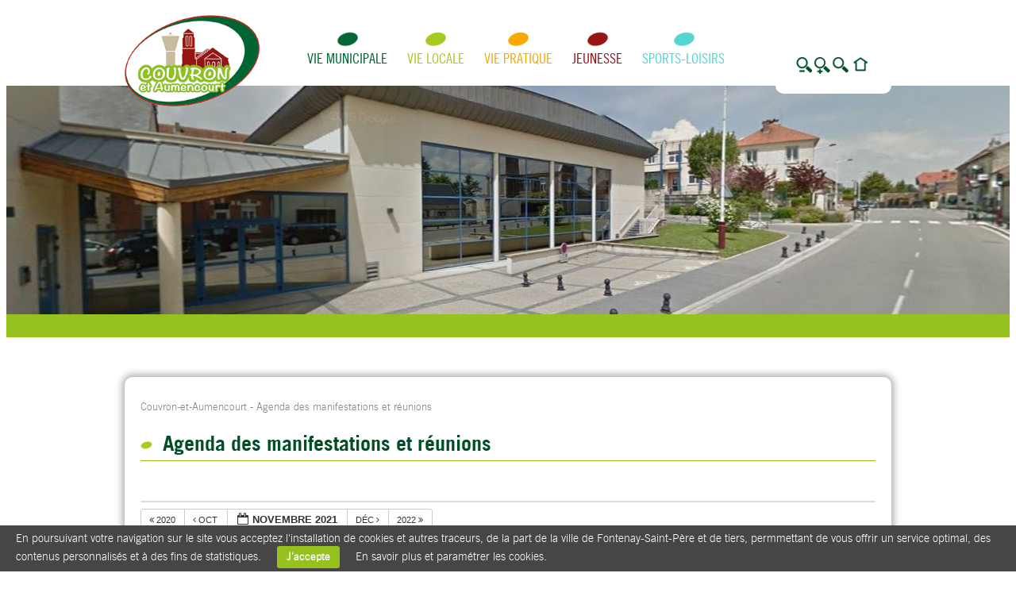

--- FILE ---
content_type: text/html; charset=UTF-8
request_url: https://www.couvron.fr/agenda-des-manifestations-et-reunions/action~oneday/exact_date~7-11-2021/
body_size: 10303
content:
<!DOCTYPE html>
<!--[if IE 7]>
<html class="ie ie7" lang="fr-FR">
<![endif]-->
<!--[if IE 8]>
<html class="ie ie8" lang="fr-FR">
<![endif]-->
<!--[if !(IE 7) | !(IE 8)  ]><!-->
<html lang="fr-FR">
<!--<![endif]-->
<head>
<meta charset="UTF-8" />
<meta http-equiv="X-UA-Compatible" content="IE=edge">
<meta name="viewport" content="width=device-width, initial-scale=1">
<title>Agenda des manifestations et réunions | Couvron-et-Aumencourt</title>
<link rel="profile" href="http://gmpg.org/xfn/11" />
<link rel="pingback" href="https://www.couvron.fr/xmlrpc.php" />



<!-- All in One SEO Pack 2.2.6.1 by Michael Torbert of Semper Fi Web Design[369,437] -->
<link rel="canonical" href="https://www.couvron.fr/agenda-des-manifestations-et-reunions/" />
<!-- /all in one seo pack -->
<link rel="alternate" type="application/rss+xml" title="Couvron-et-Aumencourt &raquo; Flux" href="https://www.couvron.fr/feed/" />
<link rel="alternate" type="application/rss+xml" title="Couvron-et-Aumencourt &raquo; Flux des commentaires" href="https://www.couvron.fr/comments/feed/" />
<link rel="alternate" type="application/rss+xml" title="Couvron-et-Aumencourt &raquo; Agenda des manifestations et réunions Flux des commentaires" href="https://www.couvron.fr/agenda-des-manifestations-et-reunions/feed/" />
<link rel='stylesheet' id='ai1ec_style-css'  href='//www.couvron.fr/wp-content/plugins/all-in-one-event-calendar/cache/4fd70048_ai1ec_parsed_css.css?ver=2.2.0' type='text/css' media='all' />
<link rel='stylesheet' id='contact-form-7-css'  href='https://www.couvron.fr/wp-content/plugins/contact-form-7/includes/css/styles.css?ver=4.1.1' type='text/css' media='all' />
<link rel='stylesheet' id='wp-pagenavi-css'  href='https://www.couvron.fr/wp-content/plugins/wp-pagenavi/pagenavi-css.css?ver=2.70' type='text/css' media='all' />
<link rel='stylesheet' id='twentytwelve-fonts-css'  href='https://fonts.googleapis.com/css?family=Open+Sans:400italic,700italic,400,700&#038;subset=latin,latin-ext' type='text/css' media='all' />
<link rel='stylesheet' id='twentytwelve-style-css'  href='https://www.couvron.fr/wp-content/themes/a3web/style.css' type='text/css' media='all' />
<!--[if lt IE 9]>
<link rel='stylesheet' id='twentytwelve-ie-css'  href='https://www.couvron.fr/wp-content/themes/a3web/css/ie.css?ver=20121010' type='text/css' media='all' />
<![endif]-->
<script type='text/javascript' src='https://www.couvron.fr/wp-includes/js/jquery/jquery.js?ver=1.11.1'></script>
<script type='text/javascript' src='https://www.couvron.fr/wp-includes/js/jquery/jquery-migrate.min.js?ver=1.2.1'></script>
<script type='text/javascript' src='https://www.couvron.fr/wp-content/plugins/a3web-accessibilite/a3web-accessibilite.js'></script>
<script type='text/javascript' src='https://www.couvron.fr/wp-content/plugins/a3web-actus-une/a3web-actus-une.js'></script>
<link rel="EditURI" type="application/rsd+xml" title="RSD" href="https://www.couvron.fr/xmlrpc.php?rsd" />
<link rel="wlwmanifest" type="application/wlwmanifest+xml" href="https://www.couvron.fr/wp-includes/wlwmanifest.xml" /> 
<link rel='shortlink' href='https://www.couvron.fr/?p=39' />

<meta property="og:title" content="Agenda des manifestations et réunions" />
<meta property="og:type" content="article" />
<meta property="og:image" content="https://www.couvron.fr/wp-content/themes/a3web/images/preview.jpg" />
<meta property="og:url" content="https://www.couvron.fr/agenda-des-manifestations-et-reunions/" />
<meta property="og:description" content="" />
<meta property="og:site_name" content="Couvron-et-Aumencourt" />

<!-- Google tag (gtag.js) --> <script async src="https://www.googletagmanager.com/gtag/js?id=G-QBX0WDM0T9"></script> <script> window.dataLayer = window.dataLayer || []; function gtag(){dataLayer.push(arguments);} gtag('js', new Date()); gtag('config', 'G-QBX0WDM0T9'); </script><!-- <meta name="NextGEN" version="2.0.76" /> -->
<script type="text/javascript">
	window._se_plugin_version = '8.1.9';
</script>

<!-- Simple Google Analytics Begin -->
<script type="text/javascript">
var _gaq = _gaq || [];
_gaq.push(['_setAccount','UA-31956019-53']);
_gaq.push(['_setDomainName','couvron.fr']);
_gaq.push(['_trackPageLoadTime']);
_gaq.push(['_trackPageview']);
(function() {
var ga = document.createElement('script'); ga.type = 'text/javascript'; ga.async = true;
ga.src = ('https:' == document.location.protocol ? 'https://ssl' : 'http://www') + '.google-analytics.com/ga.js';
var s = document.getElementsByTagName('script')[0]; s.parentNode.insertBefore(ga, s);
})();
</script>
<!-- Simple Google Analytics End -->

		<style type="text/css" media="screen">
			#catapult-cookie-bar {
				display: none;
				direction: ltr;
				color: #fff;
				min-height: 30px;
				position: fixed;
				left: 0;
				bottom: 0;
				width: 100%;
				z-index: 99999;
				padding:6px 20px 4px;
				background-color: #464646;
				text-align:left;
			}
			#catapult-cookie-bar a {
				color: #ffffff;
			}
			button#catapultCookie {
				margin:0 20px;
				line-height:20px;
				background:#96c11e;
				border:none;
				color: #ffffff;
				padding:4px 12px;
				border-radius: 3px;
				cursor: pointer;
				font-size: 13px;
				font-weight: bold;
			}
		</style>	<style type="text/css">
			.site-title a,
		.site-description {
			color: #444444 !important;
		}
		</style>
	<link rel="stylesheet" type="text/css" media="all" href="https://www.couvron.fr/wp-content/themes/a3web/css/style-responsive.css" />
<link rel="stylesheet" type="text/css" media="all" href="https://www.couvron.fr/wp-content/themes/a3web/css/bootstrap.css" />
<link rel="stylesheet" type="text/css" media="all" href="https://www.couvron.fr/wp-content/themes/a3web/css/bootstrap-theme.css" />
<link rel="stylesheet" type="text/css" media="all" href="https://www.couvron.fr/wp-content/themes/a3web/css/style-responsive.css" />


<script type='text/javascript' src="https://www.couvron.fr/wp-content/themes/a3web/js/jquery.jcarousel.min.js"></script>
<script type='text/javascript' src="https://www.couvron.fr/wp-content/themes/a3web/js/jquery.touchSwipe.min.js"></script>
<script type='text/javascript' src="https://www.couvron.fr/wp-content/themes/a3web/js/jquery.tipsy.js"></script>
<script type='text/javascript' src="https://www.couvron.fr/wp-content/themes/a3web/js/tooltipsy.min.js"></script>
<script type='text/javascript' src="https://www.couvron.fr/wp-content/themes/a3web/js/masonry.pkgd.min.js"></script>
<script type="text/javascript" src="https://www.couvron.fr/wp-content/themes/a3web/js/fancybox/jquery.fancybox.js"></script>
<link rel="stylesheet" href="https://www.couvron.fr/wp-content/themes/a3web/js/fancybox/jquery.fancybox.css" />
<script type="text/javascript" src="https://www.couvron.fr/wp-content/themes/a3web/js/fancybox/helpers/jquery.fancybox-buttons.js"></script>
<link rel="stylesheet" href="https://www.couvron.fr/wp-content/themes/a3web/js/fancybox/helpers/jquery.fancybox-buttons.css"></script>
<script type="text/javascript" src="https://www.couvron.fr/wp-content/themes/a3web/js/fancybox/helpers/jquery.fancybox-thumbs.js"></script>
<link rel="stylesheet" href="https://www.couvron.fr/wp-content/themes/a3web/js/fancybox/helpers/jquery.fancybox-thumbs.css"></script>
<script type="text/javascript" src="https://www.couvron.fr/wp-content/themes/a3web/js/script.js"></script>	
<script type='text/javascript'  href="https://www.couvron.fr/wp-content/themes/a3web/js/bootstrap.min.js"></script>	
 <!--[if lt IE 9]>
      <script src="https://oss.maxcdn.com/html5shiv/3.7.2/html5shiv.min.js"></script>
	  <link rel="stylesheet" type="text/css" media="all" href="https://www.couvron.fr/wp-content/themes/a3web/css/ie8.css" />
      <script src="https://oss.maxcdn.com/respond/1.4.2/respond.min.js"></script>
 <![endif]-->
</head>
 
<body class="page page-id-39 page-template-default custom-font-enabled">
<div id="page" class="hfeed site">
	<header id="masthead" class="site-header" role="banner">
		<div id="zoneBlanche">
			<div class="center">
				<div id="menuMobile" class="col-xs-12 hidden-sm hidden-md hidden-lg">
					<h1 class="titreSite">
						<a href="https://www.couvron.fr/" title="Couvron-et-Aumencourt" rel="home">
							<img src="https://www.couvron.fr/wp-content/themes/a3web/images/logo.png" alt="logo Couvron-et-Aumencourt"/>
						</a>
					</h1>
					<div class="menu-toggle">
						<p  class="liens" id="lienRecherche" ><a  href="/recherche">Recherche</a></p>
						<p class="liens" id="lienAccueil"><a href="/">Accueil</a></p>
						<p class="liens" id="menu"></p>
					</div>
					
					<div id="menuPrincipal"><div class="menu-menu-container"><ul id="menu-menu" class="menu"><li id="menu-item-129" class="menu-item menu-item-type-custom menu-item-object-custom menu-item-has-children menu-item-129"><a href="#">Vie municipale</a>
<ul class="sub-menu">
	<li id="menu-item-510" class="menu-item menu-item-type-taxonomy menu-item-object-category menu-item-510"><a href="https://www.couvron.fr/categorie/vie-municipale/mot-du-maire/">Mot du maire</a></li>
	<li id="menu-item-471" class="menu-item menu-item-type-post_type menu-item-object-page menu-item-471"><a href="https://www.couvron.fr/conseillers-municipaux/">Conseil municipal</a></li>
	<li id="menu-item-126" class="menu-item menu-item-type-post_type menu-item-object-page menu-item-126"><a href="https://www.couvron.fr/deliberations-du-conseil/">Délibérations du conseil</a></li>
	<li id="menu-item-506" class="menu-item menu-item-type-taxonomy menu-item-object-category menu-item-506"><a href="https://www.couvron.fr/categorie/vie-municipale/arretes-du-maire/">Arrêtés Municipaux</a></li>
	<li id="menu-item-507" class="menu-item menu-item-type-taxonomy menu-item-object-category menu-item-507"><a href="https://www.couvron.fr/categorie/vie-municipale/centre-communal-daction-sociale/">Centre Communal d&#8217;Action Sociale</a></li>
	<li id="menu-item-509" class="menu-item menu-item-type-taxonomy menu-item-object-category menu-item-509"><a href="https://www.couvron.fr/categorie/vie-municipale/intercommunalite/">Intercommunalité</a></li>
	<li id="menu-item-512" class="menu-item menu-item-type-taxonomy menu-item-object-category menu-item-512"><a href="https://www.couvron.fr/categorie/vie-municipale/urbanisme/">Urbanisme</a></li>
	<li id="menu-item-5861" class="menu-item menu-item-type-taxonomy menu-item-object-category menu-item-5861"><a href="https://www.couvron.fr/categorie/vie-municipale/finances/">Finances</a></li>
	<li id="menu-item-4344" class="menu-item menu-item-type-taxonomy menu-item-object-category menu-item-4344"><a href="https://www.couvron.fr/categorie/vie-municipale/environnement/">Environnement</a></li>
	<li id="menu-item-511" class="menu-item menu-item-type-taxonomy menu-item-object-category menu-item-511"><a href="https://www.couvron.fr/categorie/vie-municipale/travaux-et-projets/">Travaux et projets</a></li>
	<li id="menu-item-4907" class="menu-item menu-item-type-taxonomy menu-item-object-category menu-item-4907"><a href="https://www.couvron.fr/categorie/services-municipaux/">Services Municipaux</a></li>
	<li id="menu-item-1595" class="menu-item menu-item-type-taxonomy menu-item-object-category menu-item-1595"><a href="https://www.couvron.fr/categorie/agence-postale-communale/">Agence Postale Communale</a></li>
</ul>
</li>
<li id="menu-item-130" class="menu-item menu-item-type-custom menu-item-object-custom current-menu-ancestor current-menu-parent menu-item-has-children menu-item-130"><a href="#">Vie locale</a>
<ul class="sub-menu">
	<li id="menu-item-490" class="menu-item menu-item-type-post_type menu-item-object-page current-menu-item page_item page-item-39 current_page_item menu-item-490"><a href="https://www.couvron.fr/agenda-des-manifestations-et-reunions/">Agenda des manifestations et réunions</a></li>
	<li id="menu-item-521" class="menu-item menu-item-type-taxonomy menu-item-object-category menu-item-521"><a href="https://www.couvron.fr/categorie/vie-locale/vigilance-citoyenne/">Vigilance citoyenne</a></li>
	<li id="menu-item-518" class="menu-item menu-item-type-taxonomy menu-item-object-category menu-item-518"><a href="https://www.couvron.fr/categorie/vie-locale/fetes-et-ceremonies/">Fêtes et cérémonies</a></li>
	<li id="menu-item-514" class="menu-item menu-item-type-taxonomy menu-item-object-category menu-item-514"><a href="https://www.couvron.fr/categorie/vie-locale/bulletins-municipaux/">Bulletins municipaux</a></li>
	<li id="menu-item-516" class="menu-item menu-item-type-taxonomy menu-item-object-category menu-item-516"><a href="https://www.couvron.fr/categorie/vie-locale/commerces-artisans/">Commerces-artisans</a></li>
	<li id="menu-item-519" class="menu-item menu-item-type-taxonomy menu-item-object-category menu-item-519"><a href="https://www.couvron.fr/categorie/vie-locale/histoire-de-la-commune/">Histoire de la commune</a></li>
	<li id="menu-item-520" class="menu-item menu-item-type-taxonomy menu-item-object-category menu-item-520"><a href="https://www.couvron.fr/categorie/vie-locale/revue-de-presse/">Revue de presse</a></li>
</ul>
</li>
<li id="menu-item-131" class="menu-item menu-item-type-custom menu-item-object-custom menu-item-has-children menu-item-131"><a href="#">Vie pratique</a>
<ul class="sub-menu">
	<li id="menu-item-1245" class="menu-item menu-item-type-taxonomy menu-item-object-category menu-item-1245"><a href="https://www.couvron.fr/categorie/vie-pratique/plan-de-la-commune/">Plan de la commune</a></li>
	<li id="menu-item-5535" class="menu-item menu-item-type-taxonomy menu-item-object-category menu-item-5535"><a href="https://www.couvron.fr/categorie/vie-pratique/espace-numerique/">Espace numérique</a></li>
	<li id="menu-item-526" class="menu-item menu-item-type-taxonomy menu-item-object-category menu-item-526"><a href="https://www.couvron.fr/categorie/vie-pratique/ordures-menageres/">Ordures ménagères</a></li>
	<li id="menu-item-515" class="menu-item menu-item-type-taxonomy menu-item-object-category menu-item-515"><a href="https://www.couvron.fr/categorie/vie-locale/cartes-postales/">Cartes postales</a></li>
	<li id="menu-item-524" class="menu-item menu-item-type-taxonomy menu-item-object-category menu-item-524"><a href="https://www.couvron.fr/categorie/vie-pratique/formalites-administratives/">Formalités administratives</a></li>
	<li id="menu-item-527" class="menu-item menu-item-type-taxonomy menu-item-object-category menu-item-527"><a href="https://www.couvron.fr/categorie/vie-pratique/location-de-salles/">Location de salles</a></li>
	<li id="menu-item-6639" class="menu-item menu-item-type-post_type menu-item-object-page menu-item-6639"><a href="https://www.couvron.fr/centre-socio-culturel/">Centre socio-culturel</a></li>
	<li id="menu-item-4282" class="menu-item menu-item-type-taxonomy menu-item-object-category menu-item-4282"><a href="https://www.couvron.fr/categorie/vie-pratique/tarifs-municipaux/">Tarifs municipaux</a></li>
	<li id="menu-item-525" class="menu-item menu-item-type-taxonomy menu-item-object-category menu-item-525"><a href="https://www.couvron.fr/categorie/vie-pratique/logements/">Logements</a></li>
	<li id="menu-item-523" class="menu-item menu-item-type-taxonomy menu-item-object-category menu-item-523"><a href="https://www.couvron.fr/categorie/vie-pratique/acapa/">ACAPA</a></li>
	<li id="menu-item-528" class="menu-item menu-item-type-taxonomy menu-item-object-category menu-item-528"><a href="https://www.couvron.fr/categorie/vie-pratique/transports-scolaires-et-reguliers/">Transports scolaires et réguliers</a></li>
	<li id="menu-item-6646" class="menu-item menu-item-type-post_type menu-item-object-page menu-item-6646"><a href="https://www.couvron.fr/?page_id=6641">Offres d&#8217;emploi</a></li>
	<li id="menu-item-135" class="menu-item menu-item-type-post_type menu-item-object-page menu-item-135"><a href="https://www.couvron.fr/contact/">Contact</a></li>
	<li id="menu-item-1173" class="menu-item menu-item-type-post_type menu-item-object-page menu-item-1173"><a href="https://www.couvron.fr/plan-du-site/">Plan du site</a></li>
</ul>
</li>
<li id="menu-item-132" class="menu-item menu-item-type-custom menu-item-object-custom menu-item-has-children menu-item-132"><a href="#">Jeunesse</a>
<ul class="sub-menu">
	<li id="menu-item-532" class="menu-item menu-item-type-taxonomy menu-item-object-category menu-item-532"><a href="https://www.couvron.fr/categorie/jeunesse/consultation-des-nourrissons/">Consultation des nourrissons</a></li>
	<li id="menu-item-533" class="menu-item menu-item-type-taxonomy menu-item-object-category menu-item-533"><a href="https://www.couvron.fr/categorie/jeunesse/lecole/">L&#8217;école</a></li>
	<li id="menu-item-536" class="menu-item menu-item-type-taxonomy menu-item-object-category menu-item-536"><a href="https://www.couvron.fr/categorie/jeunesse/periscolaire/">Périscolaire</a></li>
	<li id="menu-item-535" class="menu-item menu-item-type-taxonomy menu-item-object-category menu-item-535"><a href="https://www.couvron.fr/categorie/jeunesse/mercredis-recreatifs/">Mercredis récréatifs</a></li>
	<li id="menu-item-530" class="menu-item menu-item-type-taxonomy menu-item-object-category menu-item-530"><a href="https://www.couvron.fr/categorie/jeunesse/centres-aeres/">Accueil de loisirs sans hébergement</a></li>
	<li id="menu-item-531" class="menu-item menu-item-type-taxonomy menu-item-object-category menu-item-531"><a href="https://www.couvron.fr/categorie/jeunesse/colleges-lycees/">Collèges-lycées</a></li>
	<li id="menu-item-529" class="menu-item menu-item-type-taxonomy menu-item-object-category menu-item-529"><a href="https://www.couvron.fr/categorie/jeunesse/bourses-scolaires/">Bourses scolaires</a></li>
	<li id="menu-item-576" class="menu-item menu-item-type-taxonomy menu-item-object-category menu-item-576"><a href="https://www.couvron.fr/categorie/jeunesse/assistant-maternelle/">Assistant(s) Maternel(le)(s)</a></li>
	<li id="menu-item-538" class="menu-item menu-item-type-taxonomy menu-item-object-category menu-item-538"><a href="https://www.couvron.fr/categorie/jeunesse/relais-assistantes-maternelles/">Relais Assistantes Maternelles</a></li>
	<li id="menu-item-3489" class="menu-item menu-item-type-taxonomy menu-item-object-category menu-item-3489"><a href="https://www.couvron.fr/categorie/jeunesse/ludotheque/">Ludothèque</a></li>
</ul>
</li>
<li id="menu-item-133" class="menu-item menu-item-type-custom menu-item-object-custom menu-item-has-children menu-item-133"><a href="#">Sports-Loisirs</a>
<ul class="sub-menu">
	<li id="menu-item-542" class="menu-item menu-item-type-taxonomy menu-item-object-category menu-item-542"><a href="https://www.couvron.fr/categorie/sports-loisirs/foyer-culturel/">Foyer culturel</a></li>
	<li id="menu-item-4283" class="menu-item menu-item-type-taxonomy menu-item-object-category menu-item-4283"><a href="https://www.couvron.fr/categorie/sports-loisirs/boxe-thailandaise/">Boxe Thaïlandaise</a></li>
	<li id="menu-item-543" class="menu-item menu-item-type-taxonomy menu-item-object-category menu-item-543"><a href="https://www.couvron.fr/categorie/sports-loisirs/petits-ecoliers/">Petits écoliers</a></li>
	<li id="menu-item-541" class="menu-item menu-item-type-taxonomy menu-item-object-category menu-item-541"><a href="https://www.couvron.fr/categorie/sports-loisirs/bibliotheque/">Bibliothèque</a></li>
	<li id="menu-item-6636" class="menu-item menu-item-type-post_type menu-item-object-page menu-item-6636"><a href="https://www.couvron.fr/zoo-pairi-daiza/">Zoo Pairi Daiza</a></li>
</ul>
</li>
</ul></div></div>	
				</div>
				<div id="menuAccessiblite" class=" hidden-xs col-sm-12 col-md-12 col-lg-12">
					<h1 class="titreSite">
						<a href="https://www.couvron.fr/" title="Couvron-et-Aumencourt" rel="home">
							<img src="https://www.couvron.fr/wp-content/themes/a3web/images/logo-couvron.png" alt="logo Couvron-et-Aumencourt"/>
						</a>
					</h1>
					<div id="menuPrincipal"><div class="menu-menu-container"><ul id="menu-menu-1" class="menu"><li class="menu-item menu-item-type-custom menu-item-object-custom menu-item-has-children menu-item-129"><a href="#">Vie municipale</a>
<ul class="sub-menu">
	<li class="menu-item menu-item-type-taxonomy menu-item-object-category menu-item-510"><a href="https://www.couvron.fr/categorie/vie-municipale/mot-du-maire/">Mot du maire</a></li>
	<li class="menu-item menu-item-type-post_type menu-item-object-page menu-item-471"><a href="https://www.couvron.fr/conseillers-municipaux/">Conseil municipal</a></li>
	<li class="menu-item menu-item-type-post_type menu-item-object-page menu-item-126"><a href="https://www.couvron.fr/deliberations-du-conseil/">Délibérations du conseil</a></li>
	<li class="menu-item menu-item-type-taxonomy menu-item-object-category menu-item-506"><a href="https://www.couvron.fr/categorie/vie-municipale/arretes-du-maire/">Arrêtés Municipaux</a></li>
	<li class="menu-item menu-item-type-taxonomy menu-item-object-category menu-item-507"><a href="https://www.couvron.fr/categorie/vie-municipale/centre-communal-daction-sociale/">Centre Communal d&#8217;Action Sociale</a></li>
	<li class="menu-item menu-item-type-taxonomy menu-item-object-category menu-item-509"><a href="https://www.couvron.fr/categorie/vie-municipale/intercommunalite/">Intercommunalité</a></li>
	<li class="menu-item menu-item-type-taxonomy menu-item-object-category menu-item-512"><a href="https://www.couvron.fr/categorie/vie-municipale/urbanisme/">Urbanisme</a></li>
	<li class="menu-item menu-item-type-taxonomy menu-item-object-category menu-item-5861"><a href="https://www.couvron.fr/categorie/vie-municipale/finances/">Finances</a></li>
	<li class="menu-item menu-item-type-taxonomy menu-item-object-category menu-item-4344"><a href="https://www.couvron.fr/categorie/vie-municipale/environnement/">Environnement</a></li>
	<li class="menu-item menu-item-type-taxonomy menu-item-object-category menu-item-511"><a href="https://www.couvron.fr/categorie/vie-municipale/travaux-et-projets/">Travaux et projets</a></li>
	<li class="menu-item menu-item-type-taxonomy menu-item-object-category menu-item-4907"><a href="https://www.couvron.fr/categorie/services-municipaux/">Services Municipaux</a></li>
	<li class="menu-item menu-item-type-taxonomy menu-item-object-category menu-item-1595"><a href="https://www.couvron.fr/categorie/agence-postale-communale/">Agence Postale Communale</a></li>
</ul>
</li>
<li class="menu-item menu-item-type-custom menu-item-object-custom current-menu-ancestor current-menu-parent menu-item-has-children menu-item-130"><a href="#">Vie locale</a>
<ul class="sub-menu">
	<li class="menu-item menu-item-type-post_type menu-item-object-page current-menu-item page_item page-item-39 current_page_item menu-item-490"><a href="https://www.couvron.fr/agenda-des-manifestations-et-reunions/">Agenda des manifestations et réunions</a></li>
	<li class="menu-item menu-item-type-taxonomy menu-item-object-category menu-item-521"><a href="https://www.couvron.fr/categorie/vie-locale/vigilance-citoyenne/">Vigilance citoyenne</a></li>
	<li class="menu-item menu-item-type-taxonomy menu-item-object-category menu-item-518"><a href="https://www.couvron.fr/categorie/vie-locale/fetes-et-ceremonies/">Fêtes et cérémonies</a></li>
	<li class="menu-item menu-item-type-taxonomy menu-item-object-category menu-item-514"><a href="https://www.couvron.fr/categorie/vie-locale/bulletins-municipaux/">Bulletins municipaux</a></li>
	<li class="menu-item menu-item-type-taxonomy menu-item-object-category menu-item-516"><a href="https://www.couvron.fr/categorie/vie-locale/commerces-artisans/">Commerces-artisans</a></li>
	<li class="menu-item menu-item-type-taxonomy menu-item-object-category menu-item-519"><a href="https://www.couvron.fr/categorie/vie-locale/histoire-de-la-commune/">Histoire de la commune</a></li>
	<li class="menu-item menu-item-type-taxonomy menu-item-object-category menu-item-520"><a href="https://www.couvron.fr/categorie/vie-locale/revue-de-presse/">Revue de presse</a></li>
</ul>
</li>
<li class="menu-item menu-item-type-custom menu-item-object-custom menu-item-has-children menu-item-131"><a href="#">Vie pratique</a>
<ul class="sub-menu">
	<li class="menu-item menu-item-type-taxonomy menu-item-object-category menu-item-1245"><a href="https://www.couvron.fr/categorie/vie-pratique/plan-de-la-commune/">Plan de la commune</a></li>
	<li class="menu-item menu-item-type-taxonomy menu-item-object-category menu-item-5535"><a href="https://www.couvron.fr/categorie/vie-pratique/espace-numerique/">Espace numérique</a></li>
	<li class="menu-item menu-item-type-taxonomy menu-item-object-category menu-item-526"><a href="https://www.couvron.fr/categorie/vie-pratique/ordures-menageres/">Ordures ménagères</a></li>
	<li class="menu-item menu-item-type-taxonomy menu-item-object-category menu-item-515"><a href="https://www.couvron.fr/categorie/vie-locale/cartes-postales/">Cartes postales</a></li>
	<li class="menu-item menu-item-type-taxonomy menu-item-object-category menu-item-524"><a href="https://www.couvron.fr/categorie/vie-pratique/formalites-administratives/">Formalités administratives</a></li>
	<li class="menu-item menu-item-type-taxonomy menu-item-object-category menu-item-527"><a href="https://www.couvron.fr/categorie/vie-pratique/location-de-salles/">Location de salles</a></li>
	<li class="menu-item menu-item-type-post_type menu-item-object-page menu-item-6639"><a href="https://www.couvron.fr/centre-socio-culturel/">Centre socio-culturel</a></li>
	<li class="menu-item menu-item-type-taxonomy menu-item-object-category menu-item-4282"><a href="https://www.couvron.fr/categorie/vie-pratique/tarifs-municipaux/">Tarifs municipaux</a></li>
	<li class="menu-item menu-item-type-taxonomy menu-item-object-category menu-item-525"><a href="https://www.couvron.fr/categorie/vie-pratique/logements/">Logements</a></li>
	<li class="menu-item menu-item-type-taxonomy menu-item-object-category menu-item-523"><a href="https://www.couvron.fr/categorie/vie-pratique/acapa/">ACAPA</a></li>
	<li class="menu-item menu-item-type-taxonomy menu-item-object-category menu-item-528"><a href="https://www.couvron.fr/categorie/vie-pratique/transports-scolaires-et-reguliers/">Transports scolaires et réguliers</a></li>
	<li class="menu-item menu-item-type-post_type menu-item-object-page menu-item-6646"><a href="https://www.couvron.fr/?page_id=6641">Offres d&#8217;emploi</a></li>
	<li class="menu-item menu-item-type-post_type menu-item-object-page menu-item-135"><a href="https://www.couvron.fr/contact/">Contact</a></li>
	<li class="menu-item menu-item-type-post_type menu-item-object-page menu-item-1173"><a href="https://www.couvron.fr/plan-du-site/">Plan du site</a></li>
</ul>
</li>
<li class="menu-item menu-item-type-custom menu-item-object-custom menu-item-has-children menu-item-132"><a href="#">Jeunesse</a>
<ul class="sub-menu">
	<li class="menu-item menu-item-type-taxonomy menu-item-object-category menu-item-532"><a href="https://www.couvron.fr/categorie/jeunesse/consultation-des-nourrissons/">Consultation des nourrissons</a></li>
	<li class="menu-item menu-item-type-taxonomy menu-item-object-category menu-item-533"><a href="https://www.couvron.fr/categorie/jeunesse/lecole/">L&#8217;école</a></li>
	<li class="menu-item menu-item-type-taxonomy menu-item-object-category menu-item-536"><a href="https://www.couvron.fr/categorie/jeunesse/periscolaire/">Périscolaire</a></li>
	<li class="menu-item menu-item-type-taxonomy menu-item-object-category menu-item-535"><a href="https://www.couvron.fr/categorie/jeunesse/mercredis-recreatifs/">Mercredis récréatifs</a></li>
	<li class="menu-item menu-item-type-taxonomy menu-item-object-category menu-item-530"><a href="https://www.couvron.fr/categorie/jeunesse/centres-aeres/">Accueil de loisirs sans hébergement</a></li>
	<li class="menu-item menu-item-type-taxonomy menu-item-object-category menu-item-531"><a href="https://www.couvron.fr/categorie/jeunesse/colleges-lycees/">Collèges-lycées</a></li>
	<li class="menu-item menu-item-type-taxonomy menu-item-object-category menu-item-529"><a href="https://www.couvron.fr/categorie/jeunesse/bourses-scolaires/">Bourses scolaires</a></li>
	<li class="menu-item menu-item-type-taxonomy menu-item-object-category menu-item-576"><a href="https://www.couvron.fr/categorie/jeunesse/assistant-maternelle/">Assistant(s) Maternel(le)(s)</a></li>
	<li class="menu-item menu-item-type-taxonomy menu-item-object-category menu-item-538"><a href="https://www.couvron.fr/categorie/jeunesse/relais-assistantes-maternelles/">Relais Assistantes Maternelles</a></li>
	<li class="menu-item menu-item-type-taxonomy menu-item-object-category menu-item-3489"><a href="https://www.couvron.fr/categorie/jeunesse/ludotheque/">Ludothèque</a></li>
</ul>
</li>
<li class="menu-item menu-item-type-custom menu-item-object-custom menu-item-has-children menu-item-133"><a href="#">Sports-Loisirs</a>
<ul class="sub-menu">
	<li class="menu-item menu-item-type-taxonomy menu-item-object-category menu-item-542"><a href="https://www.couvron.fr/categorie/sports-loisirs/foyer-culturel/">Foyer culturel</a></li>
	<li class="menu-item menu-item-type-taxonomy menu-item-object-category menu-item-4283"><a href="https://www.couvron.fr/categorie/sports-loisirs/boxe-thailandaise/">Boxe Thaïlandaise</a></li>
	<li class="menu-item menu-item-type-taxonomy menu-item-object-category menu-item-543"><a href="https://www.couvron.fr/categorie/sports-loisirs/petits-ecoliers/">Petits écoliers</a></li>
	<li class="menu-item menu-item-type-taxonomy menu-item-object-category menu-item-541"><a href="https://www.couvron.fr/categorie/sports-loisirs/bibliotheque/">Bibliothèque</a></li>
	<li class="menu-item menu-item-type-post_type menu-item-object-page menu-item-6636"><a href="https://www.couvron.fr/zoo-pairi-daiza/">Zoo Pairi Daiza</a></li>
</ul>
</li>
</ul></div></div>	
					<div id="accessibilite" class=" hidden-xs col-sm-3 col-md-3 col-lg-3">		<div id="accessibilite">
				<p id="zoomm" class="hastip" original-title="Zoom moins"></p>
				<p id="zoomp" class="hastip" original-title="Zoom plus"></p>
				<p id="zoomr" class="hastip" original-title="Taille initiale"></p>
				<p id="accueil" class="hastip" original-title="Lien vers la page d'accueil"><a href="/"></a></p>
		</div>
		</div>
				</div>
			</div>
		</div>
		<!-- images bandeau -->
		<div id="images">
							<div id="images">
			<div id="image_A" class ="img_head" style="background:url('https://www.couvron.fr/wp-content/uploads/2015/05/salle-des-fetes-Mairie1-1361x288.jpg') no-repeat scroll top center;"></div>
			<div id="image_B" class ="img_head" style="background:url('https://www.couvron.fr/wp-content/uploads/2015/05/salle-des-fetes-Mairie1-1361x288.jpg') no-repeat scroll top center; display:none;"></div>
							<img id="image_0" class ="img_head_src" style="display:none;" alt="place du Quartier Mangin" src="https://www.couvron.fr/wp-content/uploads/2015/05/salle-des-fetes-Mairie1-1361x288.jpg">
							<img id="image_1" class ="img_head_src" style="display:none;" alt="place du Quartier Mangin" src="https://www.couvron.fr/wp-content/uploads/2015/05/Mairie-école-église-1361x288.jpg">
							<img id="image_2" class ="img_head_src" style="display:none;" alt="place du Quartier Mangin" src="https://www.couvron.fr/wp-content/uploads/2015/05/astroboule-1366x288.jpg">
							<img id="image_3" class ="img_head_src" style="display:none;" alt="place du Quartier Mangin" src="https://www.couvron.fr/wp-content/uploads/2017/10/MAIRIE-2017-1900x288.jpg">
							<img id="image_4" class ="img_head_src" style="display:none;" alt="place du Quartier Mangin" src="https://www.couvron.fr/wp-content/uploads/2015/05/STADEentrée1-1360x288.jpg">
							<img id="image_5" class ="img_head_src" style="display:none;" alt="place du Quartier Mangin" src="https://www.couvron.fr/wp-content/uploads/2015/03/carrefour-route-Pouilly-panorama-1900x288.jpg">
							<img id="image_6" class ="img_head_src" style="display:none;" alt="place du Quartier Mangin" src="https://www.couvron.fr/wp-content/uploads/2015/05/placeQuartierMangin-11-1357x288.jpg">
					</div>
		<script type="text/javascript">
				jQuery(document).ready(function(){
					
					nbi=6;
					i=0;
					
					setInterval(function(){
						i=i+1;
						if(i>nbi){
							i=0;
						}
							img="url('"+jQuery('#image_'+i).attr('src')+"') no-repeat scroll top center";
							jQuery('#image_B').css('background',img).fadeIn(2000,function(){
							jQuery('#image_A').css('background',img);
						});
						jQuery('#image_B').fadeOut(2000);
					},7000);
				});
			</script>
				</div>
		<!-- agenda + recherche + carte-->
		<div id="agenda">
			<div class="center">
				<!-- agenda-->
				<div id="agendaContenu" class="col-lg-8 col-md-8 col-sm-8 col-xs-12">
					<p id="titreAgenda">Agenda</p>
					<aside id="ai1ec_agenda_widget-3" class="widget widget_ai1ec_agenda_widget">


<style>
<!--

-->
</style>
<div class="timely ai1ec-agenda-widget-view ai1ec-clearfix">

			<div>
													<div class="ai1ec-date
					ai1ec-today">
					<a class="ai1ec-date-title ai1ec-load-view"
						href="https&#x3A;&#x2F;&#x2F;www.couvron.fr&#x2F;agenda-des-manifestations-et-reunions&#x2F;action&#x7E;oneday&#x2F;exact_date&#x7E;19-1-2026&#x2F;">
						<div class="ai1ec-month">19 jan </div>
	
	
					</a>
					<div class="ai1ec-date-events">
													 																					<div class="ai1ec-event
									ai1ec-event-id-7311
									ai1ec-event-instance-id-2693
									">

									<a href="https&#x3A;&#x2F;&#x2F;www.couvron.fr&#x2F;event&#x2F;voeux-du-maire-2&#x2F;&#x3F;instance_id&#x3D;2693"
										class="ai1ec-popup-trigger ai1ec-load-event">
		

										<span class="ai1ec-event-title">
											Voeux du Maire
										</span>
										<div class="ai1ec-event-content">
																																		<div class="ai1ec-popup-excerpt">&nbsp;</div>
																					</div>
									</a>

								</div>
							 						 					</div>
				</div>
							<div class="ai1ec-date
					">
					<a class="ai1ec-date-title ai1ec-load-view"
						href="https&#x3A;&#x2F;&#x2F;www.couvron.fr&#x2F;agenda-des-manifestations-et-reunions&#x2F;action&#x7E;oneday&#x2F;exact_date&#x7E;4-2-2026&#x2F;">
						<div class="ai1ec-month">4 fév </div>
	
	
					</a>
					<div class="ai1ec-date-events">
																					<div class="ai1ec-event
									ai1ec-event-id-7314
									ai1ec-event-instance-id-2689
									ai1ec-allday">

									<a href="https&#x3A;&#x2F;&#x2F;www.couvron.fr&#x2F;event&#x2F;inscription-sur-les-listes-electorales&#x2F;&#x3F;instance_id&#x3D;2689"
										class="ai1ec-popup-trigger ai1ec-load-event">
		

										<span class="ai1ec-event-title">
											Inscription sur les listes &eacute;lect...
										</span>
										<div class="ai1ec-event-content">
																																		<div class="ai1ec-popup-excerpt">Date limite d&rsquo;inscription sur les listes &eacute;lectorales lorsque la demande est e...</div>
																					</div>
									</a>

								</div>
							 													 						 					</div>
				</div>
							<div class="ai1ec-date
					">
					<a class="ai1ec-date-title ai1ec-load-view"
						href="https&#x3A;&#x2F;&#x2F;www.couvron.fr&#x2F;agenda-des-manifestations-et-reunions&#x2F;action&#x7E;oneday&#x2F;exact_date&#x7E;6-2-2026&#x2F;">
						<div class="ai1ec-month">6 fév </div>
	
	
					</a>
					<div class="ai1ec-date-events">
																					<div class="ai1ec-event
									ai1ec-event-id-7315
									ai1ec-event-instance-id-2690
									ai1ec-allday">

									<a href="https&#x3A;&#x2F;&#x2F;www.couvron.fr&#x2F;event&#x2F;inscription-sur-les-listes-electorales-2&#x2F;&#x3F;instance_id&#x3D;2690"
										class="ai1ec-popup-trigger ai1ec-load-event">
		

										<span class="ai1ec-event-title">
											Inscription sur les listes &eacute;lect...
										</span>
										<div class="ai1ec-event-content">
																																		<div class="ai1ec-popup-excerpt">Date limite d&rsquo;inscription sur les listes &eacute;lectorales (sous r&eacute;serve art L30) L...</div>
																					</div>
									</a>

								</div>
							 													 						 					</div>
				</div>
			 		</div>
	 
	 
</div>



</aside>				</div>
				
				<!-- recherche et carte -->
				<div id="rechercheCarte" class="col-lg-4 col-md-4 col-sm-4 hidden-xs">
					<div id="zone-rech">
						<form method="get" id="searchform" action="https://www.couvron.fr/">
							<label for="submit">bouton</label>
							<input type="submit" class="submit" name="submit" id="searchsubmit" value="" />
							<label for="s">Champ</label>
							<input type="text" class="champ" name="s" id="s" placeholder="Recherche" />
							
						</form>		 	
					</div>
					<div id="carte">
						<a target="_blank" href="https://www.google.fr/maps/place/Commune+de+Couvron+Et+Aumencourt/@49.6621332,3.4886825,11z/data=!4m2!3m1!1s0x47e8362ff5bd5717:0x818e0b29b034fd39"><img src="https://www.couvron.fr/wp-content/themes/a3web/images/carte-couvron.png" /></a>
					</div>			
				</div>
			</div>
		</div>
	</header><!-- #masthead -->
	
	<div id="main" class="wrapper">
		<div class="site-content">
		<div id="primary" class="col-xs-12 col-sm-12 col-md-12 col-lg-12">
			<div id="content" role="main">
				
								<div class="breadcrumbs">
						<!-- Breadcrumb NavXT 5.2.0 -->
<span typeof="v:Breadcrumb"><a rel="v:url" property="v:title" title="Go to Couvron-et-Aumencourt." href="https://www.couvron.fr" class="home">Couvron-et-Aumencourt</a></span> - <span typeof="v:Breadcrumb"><span property="v:title">Agenda des manifestations et réunions</span></span>					</div>
					
	<article id="post-39" class="post-39 page type-page status-publish hentry">
		<header class="entry-header">
												<h1 class="entry-title">Agenda des manifestations et réunions</h1>
		</header>

		<div class="entry-content">
			<!-- START All-in-One Event Calendar Plugin - Version 2.2.0 -->
<div id="ai1ec-container"
	 class="ai1ec-main-container ">
	
	<div id="ai1ec-calendar" class="timely ai1ec-calendar">
				<div class="timely ai1ec-calendar-toolbar ai1ec-clearfix
	">
	<ul class="ai1ec-nav ai1ec-nav-pills ai1ec-pull-left ai1ec-filters">
		
		<li class="ai1ec-dropdown ai1ec-tag-filter
	">
	<a class="ai1ec-dropdown-toggle" data-toggle="ai1ec-dropdown">
		<i class="ai1ec-fa ai1ec-fa-tags"></i>
		<span class="ai1ec-clear-filter ai1ec-tooltip-trigger"
			data-href="https://www.couvron.fr/agenda-des-manifestations-et-reunions/action~oneday/exact_date~1636239600/request_format~html/"
			data-type="json"
			title="Réinitialiser le filtre de mots-clefs">
			<i class="ai1ec-fa ai1ec-fa-times-circle"></i>
		</span>
		Mots-clés
		<span class="ai1ec-caret"></span>
	</a>
	<div class="ai1ec-dropdown-menu">
					<span data-term="100"
				>
				<a class="ai1ec-load-view ai1ec-tag"
										data-type="json"
					href="https&#x3A;&#x2F;&#x2F;www.couvron.fr&#x2F;agenda-des-manifestations-et-reunions&#x2F;action&#x7E;oneday&#x2F;exact_date&#x7E;1636239600&#x2F;request_format&#x7E;html&#x2F;tag_ids&#x7E;100&#x2F;">
					14 juillet
				</a>
			</span>
			</div>
</li>

			</ul>
  <div class="ai1ec-pull-right">
  	
  </div>
</div>

		<div id="ai1ec-calendar-view-container"
			 class="ai1ec-calendar-view-container">
			<div id="ai1ec-calendar-view-loading"
				 class="ai1ec-loading ai1ec-calendar-view-loading"></div>
			<div id="ai1ec-calendar-view" class="ai1ec-calendar-view">
				<div class="ai1ec-clearfix">
	
	<div class="ai1ec-title-buttons ai1ec-btn-toolbar">
		
		<div class="ai1ec-pagination ai1ec-btn-group">
						<a class="ai1ec-prev-year ai1ec-load-view ai1ec-btn ai1ec-btn-sm
				ai1ec-btn-default "
				data-type="json"
				href="https&#x3A;&#x2F;&#x2F;www.couvron.fr&#x2F;agenda-des-manifestations-et-reunions&#x2F;action&#x7E;oneday&#x2F;exact_date&#x7E;1604185200&#x2F;request_format&#x7E;html&#x2F;">
				<i class="ai1ec-fa ai1ec-fa-angle-double-left"></i> 2020
			</a>
								<a class="ai1ec-prev-month ai1ec-load-view ai1ec-btn ai1ec-btn-sm
				ai1ec-btn-default "
				data-type="json"
				href="https&#x3A;&#x2F;&#x2F;www.couvron.fr&#x2F;agenda-des-manifestations-et-reunions&#x2F;action&#x7E;oneday&#x2F;exact_date&#x7E;1633039200&#x2F;request_format&#x7E;html&#x2F;">
				<i class="ai1ec-fa ai1ec-fa-angle-left"></i> oct
			</a>
								<a
	class="ai1ec-minical-trigger ai1ec-btn ai1ec-btn-sm ai1ec-btn-default
    ai1ec-tooltip-trigger"
			data-date="31/10/2021"
			data-date-format="d/m/yyyy"
			data-date-weekstart="0"
			href="#"
			data-href="https://www.couvron.fr/agenda-des-manifestations-et-reunions/action~oneday/exact_date~__DATE__/"
			data-lang="fr-FR"
		data-type="json"
	title="Choisir une date en utilisant le calendrier"
	>
	<i class="ai1ec-fa ai1ec-fa-calendar-o ai1ec-fa-fw ai1ec-fa-lg"></i>
  <span class="ai1ec-calendar-title">novembre 2021</span>
  <span class="ai1ec-calendar-title-short"></span>
</a>

								<a class="ai1ec-next-month ai1ec-load-view ai1ec-btn ai1ec-btn-sm
				ai1ec-btn-default "
				data-type="json"
				href="https&#x3A;&#x2F;&#x2F;www.couvron.fr&#x2F;agenda-des-manifestations-et-reunions&#x2F;action&#x7E;oneday&#x2F;exact_date&#x7E;1638313200&#x2F;request_format&#x7E;html&#x2F;">
				déc <i class="ai1ec-fa ai1ec-fa-angle-right"></i>
			</a>
								<a class="ai1ec-next-year ai1ec-load-view ai1ec-btn ai1ec-btn-sm
				ai1ec-btn-default "
				data-type="json"
				href="https&#x3A;&#x2F;&#x2F;www.couvron.fr&#x2F;agenda-des-manifestations-et-reunions&#x2F;action&#x7E;oneday&#x2F;exact_date&#x7E;1667257200&#x2F;request_format&#x7E;html&#x2F;">
				2022 <i class="ai1ec-fa ai1ec-fa-angle-double-right"></i>
			</a>
			</div>

		
	</div>
			
	</div>


<table class="ai1ec-month-view ai1ec-popover-boundary
	">
	<thead>
		<tr>
							<th scope="col" class="ai1ec-weekday">dim</th>
							<th scope="col" class="ai1ec-weekday">lun</th>
							<th scope="col" class="ai1ec-weekday">mar</th>
							<th scope="col" class="ai1ec-weekday">mer</th>
							<th scope="col" class="ai1ec-weekday">jeu</th>
							<th scope="col" class="ai1ec-weekday">ven</th>
							<th scope="col" class="ai1ec-weekday">sam</th>
					</tr>
	</thead>
	<tbody>
								<tr class="ai1ec-week">
				
					 						<td class="ai1ec-empty"></td>
					 
				
											<td >
																						<div class="ai1ec-day-stretcher"></div>
															
							<div class="ai1ec-day">
								<div class="ai1ec-date">
									<a class="ai1ec-load-view"
										data-type="json"
										href="https&#x3A;&#x2F;&#x2F;www.couvron.fr&#x2F;agenda-des-manifestations-et-reunions&#x2F;action&#x7E;oneday&#x2F;exact_date&#x7E;1-11-2021&#x2F;"
										>1</a>
								</div>

															</div>
						</td>
					 
				
											<td >
														
							<div class="ai1ec-day">
								<div class="ai1ec-date">
									<a class="ai1ec-load-view"
										data-type="json"
										href="https&#x3A;&#x2F;&#x2F;www.couvron.fr&#x2F;agenda-des-manifestations-et-reunions&#x2F;action&#x7E;oneday&#x2F;exact_date&#x7E;2-11-2021&#x2F;"
										>2</a>
								</div>

															</div>
						</td>
					 
				
											<td >
														
							<div class="ai1ec-day">
								<div class="ai1ec-date">
									<a class="ai1ec-load-view"
										data-type="json"
										href="https&#x3A;&#x2F;&#x2F;www.couvron.fr&#x2F;agenda-des-manifestations-et-reunions&#x2F;action&#x7E;oneday&#x2F;exact_date&#x7E;3-11-2021&#x2F;"
										>3</a>
								</div>

															</div>
						</td>
					 
				
											<td >
														
							<div class="ai1ec-day">
								<div class="ai1ec-date">
									<a class="ai1ec-load-view"
										data-type="json"
										href="https&#x3A;&#x2F;&#x2F;www.couvron.fr&#x2F;agenda-des-manifestations-et-reunions&#x2F;action&#x7E;oneday&#x2F;exact_date&#x7E;4-11-2021&#x2F;"
										>4</a>
								</div>

															</div>
						</td>
					 
				
											<td >
														
							<div class="ai1ec-day">
								<div class="ai1ec-date">
									<a class="ai1ec-load-view"
										data-type="json"
										href="https&#x3A;&#x2F;&#x2F;www.couvron.fr&#x2F;agenda-des-manifestations-et-reunions&#x2F;action&#x7E;oneday&#x2F;exact_date&#x7E;5-11-2021&#x2F;"
										>5</a>
								</div>

															</div>
						</td>
					 
				
											<td >
														
							<div class="ai1ec-day">
								<div class="ai1ec-date">
									<a class="ai1ec-load-view"
										data-type="json"
										href="https&#x3A;&#x2F;&#x2F;www.couvron.fr&#x2F;agenda-des-manifestations-et-reunions&#x2F;action&#x7E;oneday&#x2F;exact_date&#x7E;6-11-2021&#x2F;"
										>6</a>
								</div>

															</div>
						</td>
					 
				 			</tr>
								<tr class="ai1ec-week">
				
											<td >
																						<div class="ai1ec-day-stretcher"></div>
															
							<div class="ai1ec-day">
								<div class="ai1ec-date">
									<a class="ai1ec-load-view"
										data-type="json"
										href="https&#x3A;&#x2F;&#x2F;www.couvron.fr&#x2F;agenda-des-manifestations-et-reunions&#x2F;action&#x7E;oneday&#x2F;exact_date&#x7E;7-11-2021&#x2F;"
										>7</a>
								</div>

															</div>
						</td>
					 
				
											<td >
														
							<div class="ai1ec-day">
								<div class="ai1ec-date">
									<a class="ai1ec-load-view"
										data-type="json"
										href="https&#x3A;&#x2F;&#x2F;www.couvron.fr&#x2F;agenda-des-manifestations-et-reunions&#x2F;action&#x7E;oneday&#x2F;exact_date&#x7E;8-11-2021&#x2F;"
										>8</a>
								</div>

															</div>
						</td>
					 
				
											<td >
														
							<div class="ai1ec-day">
								<div class="ai1ec-date">
									<a class="ai1ec-load-view"
										data-type="json"
										href="https&#x3A;&#x2F;&#x2F;www.couvron.fr&#x2F;agenda-des-manifestations-et-reunions&#x2F;action&#x7E;oneday&#x2F;exact_date&#x7E;9-11-2021&#x2F;"
										>9</a>
								</div>

															</div>
						</td>
					 
				
											<td >
														
							<div class="ai1ec-day">
								<div class="ai1ec-date">
									<a class="ai1ec-load-view"
										data-type="json"
										href="https&#x3A;&#x2F;&#x2F;www.couvron.fr&#x2F;agenda-des-manifestations-et-reunions&#x2F;action&#x7E;oneday&#x2F;exact_date&#x7E;10-11-2021&#x2F;"
										>10</a>
								</div>

															</div>
						</td>
					 
				
											<td >
														
							<div class="ai1ec-day">
								<div class="ai1ec-date">
									<a class="ai1ec-load-view"
										data-type="json"
										href="https&#x3A;&#x2F;&#x2F;www.couvron.fr&#x2F;agenda-des-manifestations-et-reunions&#x2F;action&#x7E;oneday&#x2F;exact_date&#x7E;11-11-2021&#x2F;"
										>11</a>
								</div>

															</div>
						</td>
					 
				
											<td >
														
							<div class="ai1ec-day">
								<div class="ai1ec-date">
									<a class="ai1ec-load-view"
										data-type="json"
										href="https&#x3A;&#x2F;&#x2F;www.couvron.fr&#x2F;agenda-des-manifestations-et-reunions&#x2F;action&#x7E;oneday&#x2F;exact_date&#x7E;12-11-2021&#x2F;"
										>12</a>
								</div>

															</div>
						</td>
					 
				
											<td >
														
							<div class="ai1ec-day">
								<div class="ai1ec-date">
									<a class="ai1ec-load-view"
										data-type="json"
										href="https&#x3A;&#x2F;&#x2F;www.couvron.fr&#x2F;agenda-des-manifestations-et-reunions&#x2F;action&#x7E;oneday&#x2F;exact_date&#x7E;13-11-2021&#x2F;"
										>13</a>
								</div>

															</div>
						</td>
					 
				 			</tr>
								<tr class="ai1ec-week">
				
											<td >
																						<div class="ai1ec-day-stretcher"></div>
															
							<div class="ai1ec-day">
								<div class="ai1ec-date">
									<a class="ai1ec-load-view"
										data-type="json"
										href="https&#x3A;&#x2F;&#x2F;www.couvron.fr&#x2F;agenda-des-manifestations-et-reunions&#x2F;action&#x7E;oneday&#x2F;exact_date&#x7E;14-11-2021&#x2F;"
										>14</a>
								</div>

															</div>
						</td>
					 
				
											<td >
														
							<div class="ai1ec-day">
								<div class="ai1ec-date">
									<a class="ai1ec-load-view"
										data-type="json"
										href="https&#x3A;&#x2F;&#x2F;www.couvron.fr&#x2F;agenda-des-manifestations-et-reunions&#x2F;action&#x7E;oneday&#x2F;exact_date&#x7E;15-11-2021&#x2F;"
										>15</a>
								</div>

															</div>
						</td>
					 
				
											<td >
														
							<div class="ai1ec-day">
								<div class="ai1ec-date">
									<a class="ai1ec-load-view"
										data-type="json"
										href="https&#x3A;&#x2F;&#x2F;www.couvron.fr&#x2F;agenda-des-manifestations-et-reunions&#x2F;action&#x7E;oneday&#x2F;exact_date&#x7E;16-11-2021&#x2F;"
										>16</a>
								</div>

															</div>
						</td>
					 
				
											<td >
														
							<div class="ai1ec-day">
								<div class="ai1ec-date">
									<a class="ai1ec-load-view"
										data-type="json"
										href="https&#x3A;&#x2F;&#x2F;www.couvron.fr&#x2F;agenda-des-manifestations-et-reunions&#x2F;action&#x7E;oneday&#x2F;exact_date&#x7E;17-11-2021&#x2F;"
										>17</a>
								</div>

															</div>
						</td>
					 
				
											<td >
														
							<div class="ai1ec-day">
								<div class="ai1ec-date">
									<a class="ai1ec-load-view"
										data-type="json"
										href="https&#x3A;&#x2F;&#x2F;www.couvron.fr&#x2F;agenda-des-manifestations-et-reunions&#x2F;action&#x7E;oneday&#x2F;exact_date&#x7E;18-11-2021&#x2F;"
										>18</a>
								</div>

															</div>
						</td>
					 
				
											<td >
														
							<div class="ai1ec-day">
								<div class="ai1ec-date">
									<a class="ai1ec-load-view"
										data-type="json"
										href="https&#x3A;&#x2F;&#x2F;www.couvron.fr&#x2F;agenda-des-manifestations-et-reunions&#x2F;action&#x7E;oneday&#x2F;exact_date&#x7E;19-11-2021&#x2F;"
										>19</a>
								</div>

															</div>
						</td>
					 
				
											<td >
														
							<div class="ai1ec-day">
								<div class="ai1ec-date">
									<a class="ai1ec-load-view"
										data-type="json"
										href="https&#x3A;&#x2F;&#x2F;www.couvron.fr&#x2F;agenda-des-manifestations-et-reunions&#x2F;action&#x7E;oneday&#x2F;exact_date&#x7E;20-11-2021&#x2F;"
										>20</a>
								</div>

															</div>
						</td>
					 
				 			</tr>
								<tr class="ai1ec-week">
				
											<td >
																						<div class="ai1ec-day-stretcher"></div>
															
							<div class="ai1ec-day">
								<div class="ai1ec-date">
									<a class="ai1ec-load-view"
										data-type="json"
										href="https&#x3A;&#x2F;&#x2F;www.couvron.fr&#x2F;agenda-des-manifestations-et-reunions&#x2F;action&#x7E;oneday&#x2F;exact_date&#x7E;21-11-2021&#x2F;"
										>21</a>
								</div>

															</div>
						</td>
					 
				
											<td >
														
							<div class="ai1ec-day">
								<div class="ai1ec-date">
									<a class="ai1ec-load-view"
										data-type="json"
										href="https&#x3A;&#x2F;&#x2F;www.couvron.fr&#x2F;agenda-des-manifestations-et-reunions&#x2F;action&#x7E;oneday&#x2F;exact_date&#x7E;22-11-2021&#x2F;"
										>22</a>
								</div>

															</div>
						</td>
					 
				
											<td >
														
							<div class="ai1ec-day">
								<div class="ai1ec-date">
									<a class="ai1ec-load-view"
										data-type="json"
										href="https&#x3A;&#x2F;&#x2F;www.couvron.fr&#x2F;agenda-des-manifestations-et-reunions&#x2F;action&#x7E;oneday&#x2F;exact_date&#x7E;23-11-2021&#x2F;"
										>23</a>
								</div>

															</div>
						</td>
					 
				
											<td >
														
							<div class="ai1ec-day">
								<div class="ai1ec-date">
									<a class="ai1ec-load-view"
										data-type="json"
										href="https&#x3A;&#x2F;&#x2F;www.couvron.fr&#x2F;agenda-des-manifestations-et-reunions&#x2F;action&#x7E;oneday&#x2F;exact_date&#x7E;24-11-2021&#x2F;"
										>24</a>
								</div>

															</div>
						</td>
					 
				
											<td >
														
							<div class="ai1ec-day">
								<div class="ai1ec-date">
									<a class="ai1ec-load-view"
										data-type="json"
										href="https&#x3A;&#x2F;&#x2F;www.couvron.fr&#x2F;agenda-des-manifestations-et-reunions&#x2F;action&#x7E;oneday&#x2F;exact_date&#x7E;25-11-2021&#x2F;"
										>25</a>
								</div>

															</div>
						</td>
					 
				
											<td >
														
							<div class="ai1ec-day">
								<div class="ai1ec-date">
									<a class="ai1ec-load-view"
										data-type="json"
										href="https&#x3A;&#x2F;&#x2F;www.couvron.fr&#x2F;agenda-des-manifestations-et-reunions&#x2F;action&#x7E;oneday&#x2F;exact_date&#x7E;26-11-2021&#x2F;"
										>26</a>
								</div>

															</div>
						</td>
					 
				
											<td >
														
							<div class="ai1ec-day">
								<div class="ai1ec-date">
									<a class="ai1ec-load-view"
										data-type="json"
										href="https&#x3A;&#x2F;&#x2F;www.couvron.fr&#x2F;agenda-des-manifestations-et-reunions&#x2F;action&#x7E;oneday&#x2F;exact_date&#x7E;27-11-2021&#x2F;"
										>27</a>
								</div>

															</div>
						</td>
					 
				 			</tr>
								<tr class="ai1ec-week">
				
											<td >
																						<div class="ai1ec-day-stretcher"></div>
															
							<div class="ai1ec-day">
								<div class="ai1ec-date">
									<a class="ai1ec-load-view"
										data-type="json"
										href="https&#x3A;&#x2F;&#x2F;www.couvron.fr&#x2F;agenda-des-manifestations-et-reunions&#x2F;action&#x7E;oneday&#x2F;exact_date&#x7E;28-11-2021&#x2F;"
										>28</a>
								</div>

															</div>
						</td>
					 
				
											<td >
														
							<div class="ai1ec-day">
								<div class="ai1ec-date">
									<a class="ai1ec-load-view"
										data-type="json"
										href="https&#x3A;&#x2F;&#x2F;www.couvron.fr&#x2F;agenda-des-manifestations-et-reunions&#x2F;action&#x7E;oneday&#x2F;exact_date&#x7E;29-11-2021&#x2F;"
										>29</a>
								</div>

															</div>
						</td>
					 
				
											<td >
														
							<div class="ai1ec-day">
								<div class="ai1ec-date">
									<a class="ai1ec-load-view"
										data-type="json"
										href="https&#x3A;&#x2F;&#x2F;www.couvron.fr&#x2F;agenda-des-manifestations-et-reunions&#x2F;action&#x7E;oneday&#x2F;exact_date&#x7E;30-11-2021&#x2F;"
										>30</a>
								</div>

															</div>
						</td>
					 
				
					 						<td class="ai1ec-empty"></td>
					 
				
					 						<td class="ai1ec-empty"></td>
					 
				
					 						<td class="ai1ec-empty"></td>
					 
				
					 						<td class="ai1ec-empty"></td>
					 
				 			</tr>
		 	</tbody>
</table>

<div class="ai1ec-pull-left"><div class="ai1ec-pagination ai1ec-btn-group">
						<a class="ai1ec-prev-year ai1ec-load-view ai1ec-btn ai1ec-btn-sm
				ai1ec-btn-default "
				data-type="json"
				href="https&#x3A;&#x2F;&#x2F;www.couvron.fr&#x2F;agenda-des-manifestations-et-reunions&#x2F;action&#x7E;oneday&#x2F;exact_date&#x7E;1604185200&#x2F;request_format&#x7E;html&#x2F;">
				<i class="ai1ec-fa ai1ec-fa-angle-double-left"></i> 2020
			</a>
								<a class="ai1ec-prev-month ai1ec-load-view ai1ec-btn ai1ec-btn-sm
				ai1ec-btn-default "
				data-type="json"
				href="https&#x3A;&#x2F;&#x2F;www.couvron.fr&#x2F;agenda-des-manifestations-et-reunions&#x2F;action&#x7E;oneday&#x2F;exact_date&#x7E;1633039200&#x2F;request_format&#x7E;html&#x2F;">
				<i class="ai1ec-fa ai1ec-fa-angle-left"></i> oct
			</a>
								<a
	class="ai1ec-minical-trigger ai1ec-btn ai1ec-btn-sm ai1ec-btn-default
    ai1ec-tooltip-trigger"
			data-date="31/10/2021"
			data-date-format="d/m/yyyy"
			data-date-weekstart="0"
			href="#"
			data-href="https://www.couvron.fr/agenda-des-manifestations-et-reunions/action~oneday/exact_date~__DATE__/"
			data-lang="fr-FR"
		data-type="json"
	title="Choisir une date en utilisant le calendrier"
	>
	<i class="ai1ec-fa ai1ec-fa-calendar-o ai1ec-fa-fw ai1ec-fa-lg"></i>
  <span class="ai1ec-calendar-title">novembre 2021</span>
  <span class="ai1ec-calendar-title-short"></span>
</a>

								<a class="ai1ec-next-month ai1ec-load-view ai1ec-btn ai1ec-btn-sm
				ai1ec-btn-default "
				data-type="json"
				href="https&#x3A;&#x2F;&#x2F;www.couvron.fr&#x2F;agenda-des-manifestations-et-reunions&#x2F;action&#x7E;oneday&#x2F;exact_date&#x7E;1638313200&#x2F;request_format&#x7E;html&#x2F;">
				déc <i class="ai1ec-fa ai1ec-fa-angle-right"></i>
			</a>
								<a class="ai1ec-next-year ai1ec-load-view ai1ec-btn ai1ec-btn-sm
				ai1ec-btn-default "
				data-type="json"
				href="https&#x3A;&#x2F;&#x2F;www.couvron.fr&#x2F;agenda-des-manifestations-et-reunions&#x2F;action&#x7E;oneday&#x2F;exact_date&#x7E;1667257200&#x2F;request_format&#x7E;html&#x2F;">
				2022 <i class="ai1ec-fa ai1ec-fa-angle-double-right"></i>
			</a>
			</div>
</div>

			</div>
		</div>

		<div class="ai1ec-subscribe-container ai1ec-pull-right ai1ec-btn-group">
			
		</div>
	</div><!-- /.timely -->
</div>
<!-- END All-in-One Event Calendar Plugin -->
					</div><!-- .entry-content -->
		<footer class="entry-meta">
					</footer><!-- .entry-meta -->
	</article><!-- #post -->
							</div><!-- #content -->
		</div><!-- #primary -->
	</div>

		</div><!-- #main .wrapper -->
		<footer id="colophon" role="contentinfo" class="col-lg-12 col-md-12 col-sm-12 col-xs-12">
			<div class="center">
				<!-- Coordonnees -->
					<div class='texte' id='texte-64'><span class="size13">MAIRIE : 2 rue James Smales- 02270 Couvron-et-Aumencourt -</span>

Ouvert : Lundi et Jeudi : 8h30 à 12h et 13h30 à 15h - Mardi, Mercredi et Vendredi : 9h00 à 12h00 et 14h00 à 16h00 -

03 23 20 90 88 -  <strong><span style="color: #292f85;"><a style="color: #292f85;" title="lien vers mail mairie" href="mailto:mairie.couvron@wanadoo.fr">mairie@couvron.fr</a> - </span></strong><strong><span style="color: #2f2987;">www.couvron.fr - Facebook "commune de Couvron-et-Aumencourt"</span></strong>

&nbsp;

&nbsp;</div>			</div>
			<div class="bordureBleu"></div>
				<div class="center">	
					<!-- Plan du site -->
					<div id="menuPDS">
						<div class="menu-menu-container"><ul id="menu-menu-2" class="menu"><li class="menu-item menu-item-type-custom menu-item-object-custom menu-item-has-children menu-item-129"><a href="#">Vie municipale</a>
<ul class="sub-menu">
	<li class="menu-item menu-item-type-taxonomy menu-item-object-category menu-item-510"><a href="https://www.couvron.fr/categorie/vie-municipale/mot-du-maire/">Mot du maire</a></li>
	<li class="menu-item menu-item-type-post_type menu-item-object-page menu-item-471"><a href="https://www.couvron.fr/conseillers-municipaux/">Conseil municipal</a></li>
	<li class="menu-item menu-item-type-post_type menu-item-object-page menu-item-126"><a href="https://www.couvron.fr/deliberations-du-conseil/">Délibérations du conseil</a></li>
	<li class="menu-item menu-item-type-taxonomy menu-item-object-category menu-item-506"><a href="https://www.couvron.fr/categorie/vie-municipale/arretes-du-maire/">Arrêtés Municipaux</a></li>
	<li class="menu-item menu-item-type-taxonomy menu-item-object-category menu-item-507"><a href="https://www.couvron.fr/categorie/vie-municipale/centre-communal-daction-sociale/">Centre Communal d&#8217;Action Sociale</a></li>
	<li class="menu-item menu-item-type-taxonomy menu-item-object-category menu-item-509"><a href="https://www.couvron.fr/categorie/vie-municipale/intercommunalite/">Intercommunalité</a></li>
	<li class="menu-item menu-item-type-taxonomy menu-item-object-category menu-item-512"><a href="https://www.couvron.fr/categorie/vie-municipale/urbanisme/">Urbanisme</a></li>
	<li class="menu-item menu-item-type-taxonomy menu-item-object-category menu-item-5861"><a href="https://www.couvron.fr/categorie/vie-municipale/finances/">Finances</a></li>
	<li class="menu-item menu-item-type-taxonomy menu-item-object-category menu-item-4344"><a href="https://www.couvron.fr/categorie/vie-municipale/environnement/">Environnement</a></li>
	<li class="menu-item menu-item-type-taxonomy menu-item-object-category menu-item-511"><a href="https://www.couvron.fr/categorie/vie-municipale/travaux-et-projets/">Travaux et projets</a></li>
	<li class="menu-item menu-item-type-taxonomy menu-item-object-category menu-item-4907"><a href="https://www.couvron.fr/categorie/services-municipaux/">Services Municipaux</a></li>
	<li class="menu-item menu-item-type-taxonomy menu-item-object-category menu-item-1595"><a href="https://www.couvron.fr/categorie/agence-postale-communale/">Agence Postale Communale</a></li>
</ul>
</li>
<li class="menu-item menu-item-type-custom menu-item-object-custom current-menu-ancestor current-menu-parent menu-item-has-children menu-item-130"><a href="#">Vie locale</a>
<ul class="sub-menu">
	<li class="menu-item menu-item-type-post_type menu-item-object-page current-menu-item page_item page-item-39 current_page_item menu-item-490"><a href="https://www.couvron.fr/agenda-des-manifestations-et-reunions/">Agenda des manifestations et réunions</a></li>
	<li class="menu-item menu-item-type-taxonomy menu-item-object-category menu-item-521"><a href="https://www.couvron.fr/categorie/vie-locale/vigilance-citoyenne/">Vigilance citoyenne</a></li>
	<li class="menu-item menu-item-type-taxonomy menu-item-object-category menu-item-518"><a href="https://www.couvron.fr/categorie/vie-locale/fetes-et-ceremonies/">Fêtes et cérémonies</a></li>
	<li class="menu-item menu-item-type-taxonomy menu-item-object-category menu-item-514"><a href="https://www.couvron.fr/categorie/vie-locale/bulletins-municipaux/">Bulletins municipaux</a></li>
	<li class="menu-item menu-item-type-taxonomy menu-item-object-category menu-item-516"><a href="https://www.couvron.fr/categorie/vie-locale/commerces-artisans/">Commerces-artisans</a></li>
	<li class="menu-item menu-item-type-taxonomy menu-item-object-category menu-item-519"><a href="https://www.couvron.fr/categorie/vie-locale/histoire-de-la-commune/">Histoire de la commune</a></li>
	<li class="menu-item menu-item-type-taxonomy menu-item-object-category menu-item-520"><a href="https://www.couvron.fr/categorie/vie-locale/revue-de-presse/">Revue de presse</a></li>
</ul>
</li>
<li class="menu-item menu-item-type-custom menu-item-object-custom menu-item-has-children menu-item-131"><a href="#">Vie pratique</a>
<ul class="sub-menu">
	<li class="menu-item menu-item-type-taxonomy menu-item-object-category menu-item-1245"><a href="https://www.couvron.fr/categorie/vie-pratique/plan-de-la-commune/">Plan de la commune</a></li>
	<li class="menu-item menu-item-type-taxonomy menu-item-object-category menu-item-5535"><a href="https://www.couvron.fr/categorie/vie-pratique/espace-numerique/">Espace numérique</a></li>
	<li class="menu-item menu-item-type-taxonomy menu-item-object-category menu-item-526"><a href="https://www.couvron.fr/categorie/vie-pratique/ordures-menageres/">Ordures ménagères</a></li>
	<li class="menu-item menu-item-type-taxonomy menu-item-object-category menu-item-515"><a href="https://www.couvron.fr/categorie/vie-locale/cartes-postales/">Cartes postales</a></li>
	<li class="menu-item menu-item-type-taxonomy menu-item-object-category menu-item-524"><a href="https://www.couvron.fr/categorie/vie-pratique/formalites-administratives/">Formalités administratives</a></li>
	<li class="menu-item menu-item-type-taxonomy menu-item-object-category menu-item-527"><a href="https://www.couvron.fr/categorie/vie-pratique/location-de-salles/">Location de salles</a></li>
	<li class="menu-item menu-item-type-post_type menu-item-object-page menu-item-6639"><a href="https://www.couvron.fr/centre-socio-culturel/">Centre socio-culturel</a></li>
	<li class="menu-item menu-item-type-taxonomy menu-item-object-category menu-item-4282"><a href="https://www.couvron.fr/categorie/vie-pratique/tarifs-municipaux/">Tarifs municipaux</a></li>
	<li class="menu-item menu-item-type-taxonomy menu-item-object-category menu-item-525"><a href="https://www.couvron.fr/categorie/vie-pratique/logements/">Logements</a></li>
	<li class="menu-item menu-item-type-taxonomy menu-item-object-category menu-item-523"><a href="https://www.couvron.fr/categorie/vie-pratique/acapa/">ACAPA</a></li>
	<li class="menu-item menu-item-type-taxonomy menu-item-object-category menu-item-528"><a href="https://www.couvron.fr/categorie/vie-pratique/transports-scolaires-et-reguliers/">Transports scolaires et réguliers</a></li>
	<li class="menu-item menu-item-type-post_type menu-item-object-page menu-item-6646"><a href="https://www.couvron.fr/?page_id=6641">Offres d&#8217;emploi</a></li>
	<li class="menu-item menu-item-type-post_type menu-item-object-page menu-item-135"><a href="https://www.couvron.fr/contact/">Contact</a></li>
	<li class="menu-item menu-item-type-post_type menu-item-object-page menu-item-1173"><a href="https://www.couvron.fr/plan-du-site/">Plan du site</a></li>
</ul>
</li>
<li class="menu-item menu-item-type-custom menu-item-object-custom menu-item-has-children menu-item-132"><a href="#">Jeunesse</a>
<ul class="sub-menu">
	<li class="menu-item menu-item-type-taxonomy menu-item-object-category menu-item-532"><a href="https://www.couvron.fr/categorie/jeunesse/consultation-des-nourrissons/">Consultation des nourrissons</a></li>
	<li class="menu-item menu-item-type-taxonomy menu-item-object-category menu-item-533"><a href="https://www.couvron.fr/categorie/jeunesse/lecole/">L&#8217;école</a></li>
	<li class="menu-item menu-item-type-taxonomy menu-item-object-category menu-item-536"><a href="https://www.couvron.fr/categorie/jeunesse/periscolaire/">Périscolaire</a></li>
	<li class="menu-item menu-item-type-taxonomy menu-item-object-category menu-item-535"><a href="https://www.couvron.fr/categorie/jeunesse/mercredis-recreatifs/">Mercredis récréatifs</a></li>
	<li class="menu-item menu-item-type-taxonomy menu-item-object-category menu-item-530"><a href="https://www.couvron.fr/categorie/jeunesse/centres-aeres/">Accueil de loisirs sans hébergement</a></li>
	<li class="menu-item menu-item-type-taxonomy menu-item-object-category menu-item-531"><a href="https://www.couvron.fr/categorie/jeunesse/colleges-lycees/">Collèges-lycées</a></li>
	<li class="menu-item menu-item-type-taxonomy menu-item-object-category menu-item-529"><a href="https://www.couvron.fr/categorie/jeunesse/bourses-scolaires/">Bourses scolaires</a></li>
	<li class="menu-item menu-item-type-taxonomy menu-item-object-category menu-item-576"><a href="https://www.couvron.fr/categorie/jeunesse/assistant-maternelle/">Assistant(s) Maternel(le)(s)</a></li>
	<li class="menu-item menu-item-type-taxonomy menu-item-object-category menu-item-538"><a href="https://www.couvron.fr/categorie/jeunesse/relais-assistantes-maternelles/">Relais Assistantes Maternelles</a></li>
	<li class="menu-item menu-item-type-taxonomy menu-item-object-category menu-item-3489"><a href="https://www.couvron.fr/categorie/jeunesse/ludotheque/">Ludothèque</a></li>
</ul>
</li>
<li class="menu-item menu-item-type-custom menu-item-object-custom menu-item-has-children menu-item-133"><a href="#">Sports-Loisirs</a>
<ul class="sub-menu">
	<li class="menu-item menu-item-type-taxonomy menu-item-object-category menu-item-542"><a href="https://www.couvron.fr/categorie/sports-loisirs/foyer-culturel/">Foyer culturel</a></li>
	<li class="menu-item menu-item-type-taxonomy menu-item-object-category menu-item-4283"><a href="https://www.couvron.fr/categorie/sports-loisirs/boxe-thailandaise/">Boxe Thaïlandaise</a></li>
	<li class="menu-item menu-item-type-taxonomy menu-item-object-category menu-item-543"><a href="https://www.couvron.fr/categorie/sports-loisirs/petits-ecoliers/">Petits écoliers</a></li>
	<li class="menu-item menu-item-type-taxonomy menu-item-object-category menu-item-541"><a href="https://www.couvron.fr/categorie/sports-loisirs/bibliotheque/">Bibliothèque</a></li>
	<li class="menu-item menu-item-type-post_type menu-item-object-page menu-item-6636"><a href="https://www.couvron.fr/zoo-pairi-daiza/">Zoo Pairi Daiza</a></li>
</ul>
</li>
</ul></div>					</div>
					
					
					<!-- menu footer-->
					<div id="menuFooter">
						<div class="menu-menu-footer-container"><ul id="menu-menu-footer" class="menu"><li id="menu-item-112" class="menu-item menu-item-type-custom menu-item-object-custom menu-item-112"><a href="/">Accueil</a></li>
<li id="menu-item-639" class="menu-item menu-item-type-post_type menu-item-object-page menu-item-639"><a href="https://www.couvron.fr/contact/">Contact</a></li>
<li id="menu-item-113" class="menu-item menu-item-type-post_type menu-item-object-page menu-item-113"><a href="https://www.couvron.fr/plan-du-site/">Plan du site</a></li>
<li id="menu-item-114" class="menu-item menu-item-type-post_type menu-item-object-page menu-item-114"><a href="https://www.couvron.fr/mentions-legales/">Mentions légales</a></li>
<li id="menu-item-4392" class="menu-item menu-item-type-post_type menu-item-object-page menu-item-4392"><a href="https://www.couvron.fr/donnees-personnelles/">Données Personnelles</a></li>
<li id="menu-item-638" class="menu-item menu-item-type-post_type menu-item-object-page menu-item-638"><a href="https://www.couvron.fr/accessibilite/">Accessibilité</a></li>
<li id="menu-item-115" class="menu-item menu-item-type-post_type menu-item-object-page menu-item-115"><a href="https://www.couvron.fr/politique-de-confidentialite/">Cookies</a></li>
</ul></div>					</div>
				</div>
			<div class="bordureBleu"></div>
		</footer><!-- #colophon -->
	</div><!-- #page -->

	<!-- ngg_resource_manager_marker --><script type='text/javascript' src='https://www.couvron.fr/?ai1ec_render_js=calendar.js&#038;is_backend=false&#038;is_calendar_page=true&#038;ver=2.2.0'></script>
<script type='text/javascript' src='https://www.couvron.fr/wp-content/plugins/contact-form-7/includes/js/jquery.form.min.js?ver=3.51.0-2014.06.20'></script>
<script type='text/javascript'>
/* <![CDATA[ */
var _wpcf7 = {"loaderUrl":"https:\/\/www.couvron.fr\/wp-content\/plugins\/contact-form-7\/images\/ajax-loader.gif","sending":"Envoi en cours ...","cached":"1"};
/* ]]> */
</script>
<script type='text/javascript' src='https://www.couvron.fr/wp-content/plugins/contact-form-7/includes/js/scripts.js?ver=4.1.1'></script>
<script type='text/javascript' src='https://www.couvron.fr/wp-content/plugins/uk-cookie-consent/js/uk-cookie-consent-js.js?ver=1.8'></script>
<script type='text/javascript' src='https://www.couvron.fr/wp-content/themes/a3web/js/navigation.js?ver=20140318'></script>
	<script type="text/javascript">
		jQuery(document).ready(function(){
			if(!catapultReadCookie("catAccCookies")){//If the cookie has not been set
				jQuery("#catapult-cookie-bar").show();
							}
		});
	</script>
<div id="catapult-cookie-bar">En poursuivant votre navigation sur le site vous acceptez l'installation de cookies et autres traceurs, de la part de la ville de Fontenay-Saint-Père et de tiers, permmettant de vous offrir un service optimal, des contenus personnalisés et à des fins de statistiques.<button id="catapultCookie" tabindex=1 onclick="catapultAcceptCookies();">J'accepte</button><a tabindex=1 href="https://www.couvron.fr/politique-de-confidentialite">En savoir plus et paramétrer les cookies.</a></div>	
</body>
</html>

--- FILE ---
content_type: text/css; charset=utf-8
request_url: https://www.couvron.fr/wp-content/themes/a3web/style.css
body_size: 7614
content:
/*
Theme Name: a3web
Theme URI: http://www.a3web.fr
Author: A3web
Author URI: http://www.a3web.fr
Description: Th&egrave;me du site de la commune 
Version: 1.0
*



/********* FONTS ****************/
@font-face {
    font-family: 'TradeGothicLight';
    src: url('fonts/tgl_____0-webfont.eot');
    src: url('fonts/tgl_____0-webfont.eot?#iefix') format('embedded-opentype'),
         url('fonts/tgl_____0-webfont.woff') format('woff'),
         url('fonts/tgl_____0-webfont.ttf') format('truetype'),
         url('fonts/tgl_____0-webfont.svg#TradeGothicLight') format('svg');
    font-weight: normal;
    font-style: normal;
}


@font-face {
    font-family: 'TradeGothicBoldTwo';
    src: url('fonts/tgb2____0-webfont.eot');
    src: url('fonts/tgb2____0-webfont.eot?#iefix') format('embedded-opentype'),
         url('fonts/tgb2____0-webfont.woff') format('woff'),
         url('fonts/tgb2____0-webfont.ttf') format('truetype'),
         url('fonts/tgb2____0-webfont.svg#TradeGothicBoldTwo') format('svg');
    font-weight: normal;
    font-style: normal;
}

@font-face {
	font-family: 'Calibri Regular';
	font-style: normal;
	font-weight: normal;
	src: local('Calibri Regular'), url('fonts/CALIBRI.woff') format('woff');
}

@font-face {
    font-family: 'TradeGothicCondEighteen';
    src: url('fonts/tgc_____0-webfont.eot');
    src: url('fonts/tgc_____0-webfont.eot?#iefix') format('embedded-opentype'),
         url('fonts/tgc_____0-webfont.woff') format('woff'),
         url('fonts/tgc_____0-webfont.ttf') format('truetype'),
         url('fonts/tgc_____0-webfont.svg#TradeGothicCondEighteen') format('svg');
    font-weight: normal;
    font-style: normal;

}



@font-face {
    font-family: 'TradeGothicMedium';
    src: url('fonts/tg______0-webfont.eot');
    src: url('fonts/tg______0-webfont.eot?#iefix') format('embedded-opentype'),
         url('fonts/tg______0-webfont.woff') format('woff'),
         url('fonts/tg______0-webfont.ttf') format('truetype'),
         url('fonts/tg______0-webfont.svg#TradeGothicMedium') format('svg');
    font-weight: normal;
    font-style: normal;

}



@font-face {
    font-family: 'TradeGothicBold';
    src: url('fonts/tgb_____0-webfont.eot');
    src: url('fonts/tgb_____0-webfont.eot?#iefix') format('embedded-opentype'),
         url('fonts/tgb_____0-webfont.woff') format('woff'),
         url('fonts/tgb_____0-webfont.ttf') format('truetype'),
         url('fonts/tgb_____0-webfont.svg#TradeGothicBold') format('svg');
    font-weight: normal;
    font-style: normal;

}




@font-face {
    font-family: 'TradeGothicBoldCondTwenty';
    src: url('fonts/tradegothic_boldcondtwenty-webfont.eot');
    src: url('fonts/tradegothic_boldcondtwenty-webfont.eot?#iefix') format('embedded-opentype'),
         url('fonts/tradegothic_boldcondtwenty-webfont.woff') format('woff'),
         url('fonts/tradegothic_boldcondtwenty-webfont.ttf') format('truetype'),
         url('fonts/tradegothic_boldcondtwenty-webfont.svg#TradeGothicBoldCondTwenty') format('svg');
    font-weight: normal;
    font-style: normal;

}





/********* GENERAL ****************/
body {/*background:url('images/maquette-fors.jpg') no-repeat scroll center 0;*/}
h1,h2,h3 {margin:0;padding:0;}
.texte h5 {display:none;}
.center {max-width:966px;margin:0 auto;}
.titreRouge {margin:0;height:25px;background:#e63146;color:#fff;font-family: 'aileronbold';font-size: 15px;line-height: 25px;padding-left:12px;}

table.aligncenter {margin:0 auto !important;}
#content a[href$=".pdf"] {padding-bottom:5px;padding-left:30px;padding-top:4px;background:url(images/picto_pdf.png) no-repeat center left;}
#content a[href$=".doc"] {padding-bottom:5px;padding-left:30px;padding-top:4px;background:url(images/picto_word.png) no-repeat center left;}


/********* ZONE HAUT *********************/
.site-header {border-bottom:30px solid #96c11e}
.home .site-header {border-bottom:none}

#menuMobile .menu-toggle img {    margin-top: 13px;    width: 46px;}
#menuMobile  .menu-toggle {    color: #fff;    cursor: pointer;    float: right;    margin-right: 20px;    padding-top: 33px;}
#menuMobile  .menu-toggle .liens {transition: 0.5s ease;-webkit-transition:0.5s ease;-moz-transition:0.5s ease;float:left;background:url('images/mobile.png') no-repeat scroll 0 0;width:48px;height:48px}
#menuMobile  .menu-toggle .liens a{display:inline-block;text-indent:-500em;width:48px;height:48px}
#menuMobile  .menu-toggle .liens#lienAccueil {background-position:-62px top }
#menuMobile  .menu-toggle .liens#lienAccueil:hover {background-position:-62px bottom }
#menuMobile  .menu-toggle .liens#lienRecherche {background-position:top left}
#menuMobile  .menu-toggle .liens#lienRecherche:hover {background-position:bottom left}
#menuMobile  .menu-toggle .liens#menu {background-position:top right}
#menuMobile  .menu-toggle .liens#menu:hover {background-position:bottom right}
#menuMobile #menuPrincipal  .menu {    float: left;    margin:32px 0px;    padding: 0;    width: 100%;}
#menuMobile #menuPrincipal  {  background:#fff;  display: none;   left: 0;   padding-bottom: 25px;   position: absolute;  top: 60px;    width: 100%;    z-index: 2000; }
#menuMobile #menuPrincipal .menu li ,#menuMobile #menuPrincipal .menu li a{ float:left;background: none;    border: medium none;    text-align: left; color:#fff;   width: 100% !important;}
#menuMobile #menuPrincipal .menu li a {margin:0px 0;}
#menuMobile #menuPrincipal .tiretMenu {display:none}
#menuMobile #menuPrincipal .menu li {-webkit-box-shadow: 0 10px 10px -15px #000000;box-shadow: 0 10px 10px -15px #000000;}
#menuMobile #menuPrincipal .menu li .sub-menu li{-webkit-box-shadow: 0 0 0;box-shadow: 0 0 0 ;}
#menuMobile #menuPrincipal .menu .sub-menu li {padding:8px 0}


#menuMobile #menuPrincipal  .sub-menu {   height: auto; padding: 10px !important;top:0;position:relative;text-align:left;width:100%;float:left}
#menuMobile #menuPrincipal .menu li a{  color: #006633;    height: 54px;    line-height: 60px;    padding-left: 35px;}
#menuMobile #menuPrincipal  .sub-menu li{width:100%;margin:0 !important;}
#menuMobile #menuPrincipal  .sub-menu li a{margin:0 !important;height:auto !important;line-height:1 !important;background:none !important;border:none !important;color:#fff }
#menuMobile #menuPrincipal .menu li:first-child:hover a{background:url('images/puce-menu-vert.png') no-repeat scroll left 21px !important}
#menuMobile #menuPrincipal .menu li:nth-child(2):hover a{background:url('images/puce-menu-vertclair.png') no-repeat scroll left 21px  !important}
#menuMobile #menuPrincipal .menu li:nth-child(3):hover a{background:url('images/puce-menu-jaune.png') no-repeat scroll left 21px  !important}
#menuMobile #menuPrincipal .menu li:nth-child(4):hover a{background:url('images/puce-menu-marron.png') no-repeat scroll left 21px  !important}
#menuMobile #menuPrincipal .menu li:last-child:hover a{background:url('images/puce-menu-bleu.png') no-repeat scroll left 21px  !important}



#menuPrincipal .menu li  > .sub-menu .sub-menu {margin:0 !important}
#menuPrincipal .menu li  > .sub-menu .sub-menu li {padding:8px}
#menuPrincipal .menu li  > .sub-menu .sub-menu li a {color:#a7ca21 }

#menuPrincipal {    float: left;    margin-top: 32px;}
#menuPrincipal .menu {padding:0;margin:0;}
#menuPrincipal .menu li,#menuPrincipal .menu li:hover {width:auto;padding:0 25px 0 0;text-align:center;height:60px;float:left;	display:table;     position: relative;}
#menuPrincipal .menu li a{height:68px;text-decoration:none;line-height:1;display:table-cell;vertical-align:middle;font-family:'TradeGothicCondEighteen';font-size:18px;text-transform:uppercase;}
#menuPrincipal .menu li:first-child  a {color:#006633;background:url('images/puce-menu-vert.png') no-repeat scroll top center}
#menuPrincipal .menu li:nth-child(2) a {color:#a7ca21;background:url('images/puce-menu-vertclair.png') no-repeat scroll top center}
#menuPrincipal .menu li:nth-child(3) a {color:#f7a900;background:url('images/puce-menu-jaune.png') no-repeat scroll top center}
#menuPrincipal .menu li:nth-child(4) a {color:#951517;background:url('images/puce-menu-marron.png') no-repeat scroll top center}
#menuPrincipal .menu li:last-child  a {color:#54d5d2;background:url('images/puce-menu-bleu.png') no-repeat scroll top center}

/*SOUS-MENU*/
#menuPrincipal .menu .sub-menu {display:none;}
#menuPrincipal .menu li   > .sub-menu{height:auto;	left:0;background:#006633;position: absolute;	top: 68px;	text-align: left;	width:186px;clear:both;	color:#fff;	z-index: 2000;	padding:15px;}
#menuPrincipal .menu li:first-child  > .sub-menu {background:#006633;left:0;}
#menuPrincipal .menu li:nth-child(2)  > .sub-menu {background:#a7ca21}
#menuPrincipal .menu li:nth-child(3)  > .sub-menu{background:#f7a900}
#menuPrincipal .menu li:nth-child(4)   > .sub-menu{background:#951517}
#menuPrincipal .menu li:last-child  > .sub-menu{background:#54d5d2}

#menuPrincipal .menu li:first-child  > .sub-menu li a:hover{color:#b9d517 !important;}
#menuPrincipal .menu li:nth-child(2)  > .sub-menu  li a:hover{color:#006633 !important;}
#menuPrincipal .menu li:nth-child(3)  > .sub-menu  li a:hover{color:#951517 !important;}
#menuPrincipal .menu li:nth-child(4)   > .sub-menu  li a:hover{color:#f7a900 !important;}
#menuPrincipal .menu li:last-child  > .sub-menu  li a:hover{color:#087471 !important;} 

#menuPrincipal .menu .sub-menu  li {height:auto;background:none;  display: inline-block;  position: relative;  padding:8px 0 0 0; text-align: left;width:100%}
#menuPrincipal .menu .sub-menu  li:last-child {border-bottom:none}
#menuPrincipal .menu .sub-menu a {height:auto;display: table-cell;font-size: 12px;text-transform: none;color:#fff !important;background:none !important;font-family:'arial';}
#menuPrincipal .menu .sub-menu li:last-child a {border-bottom:none}
#menuPrincipal .menu .sub-menu a:hover { 	background:none;}

.tiretMenu {/* IE9 SVG, needs conditional override of 'filter' to 'none' */
background: url([data-uri]);
background: -moz-linear-gradient(top,  rgba(255,255,255,0) 0%, rgba(255,255,255,0.1) 10%, rgba(255,255,255,0.5) 50%, rgba(255,255,255,0.1) 90%, rgba(255,255,255,0) 100%); /* FF3.6+ */
background: -webkit-gradient(linear, left top, left bottom, color-stop(0%,rgba(255,255,255,0)), color-stop(10%,rgba(255,255,255,0.1)), color-stop(50%,rgba(255,255,255,0.5)), color-stop(90%,rgba(255,255,255,0.1)), color-stop(100%,rgba(255,255,255,0))); /* Chrome,Safari4+ */
background: -webkit-linear-gradient(top,  rgba(255,255,255,0) 0%,rgba(255,255,255,0.1) 10%,rgba(255,255,255,0.5) 50%,rgba(255,255,255,0.1) 90%,rgba(255,255,255,0) 100%); /* Chrome10+,Safari5.1+ */
background: -o-linear-gradient(top,  rgba(255,255,255,0) 0%,rgba(255,255,255,0.1) 10%,rgba(255,255,255,0.5) 50%,rgba(255,255,255,0.1) 90%,rgba(255,255,255,0) 100%); /* Opera 11.10+ */
background: -ms-linear-gradient(top,  rgba(255,255,255,0) 0%,rgba(255,255,255,0.1) 10%,rgba(255,255,255,0.5) 50%,rgba(255,255,255,0.1) 90%,rgba(255,255,255,0) 100%); /* IE10+ */
background: linear-gradient(to bottom,  rgba(255,255,255,0) 0%,rgba(255,255,255,0.1) 10%,rgba(255,255,255,0.5) 50%,rgba(255,255,255,0.1) 90%,rgba(255,255,255,0) 100%); /* W3C */
filter: progid:DXImageTransform.Microsoft.gradient( startColorstr='#00ffffff', endColorstr='#00ffffff',GradientType=0 ); /* IE6-8 */
height:1px;
margin-top:5px;
}
#menuPrincipal .menu .sub-menu  li:last-child .tiretMenu {display:none}

/*SOUS-SOUS-MENU*/
#menuPrincipal .menu li  > .sub-menu .sub-menu {display:none}
#menuPrincipal .menu .sub-menu .sub-menu a {color:#a7ca21 !important;height:auto;display: table-cell;font-size: 12px;text-transform: none;font-family:'arial';}
/*#menuPrincipal .menu li:first-child .sub-menu .sub-menu a {color:#006633}
#menuPrincipal .menu li:nth-child(2) .sub-menu .sub-menu a {color:#a7ca21}
#menuPrincipal .menu li:nth-child(3) .sub-menu .sub-menu a {color:#f7a900}
#menuPrincipal .menu li:nth-child(4) .sub-menu .sub-menu a {color:#951517}
#menuPrincipal .menu li:last-child .sub-menu .sub-menu a {color:#54d5d2}*/
#menuPrincipal .sub-menu .sub-menu{ background: none; display: none; float: left;  left: 0 !important;  line-height: 1;  margin: 7px 0 !important;    padding: 0 !important;    position: relative !important;    top: auto !important;    width: 100% !important;}
#menuPrincipal .sub-menu .sub-menu li {padding-left:10px;border-bottom:none !important;width:100%}



/* #menuMobile #menuPrincipal .menu li:first-child  > .sub-menu,#menuMobile #menuPrincipal .menu li:first-child  > .sub-menu .sub-menu {display:block}    */

/********* ZONE ACCESSIBLITE *********************/
#zoneBlanche {background:#fff;height:90px;}
.titreSite {margin-right:60px;float:left;width:170px;height:114px;position:relative !important;}
.titreSite img { margin-top: 11px; width:100%;   position: absolute;    z-index: 500;}
.site-header {position:relative;margin-bottom:25px;float:left;width:100%;height:417px}
.home .site-header {float:left;width:100%;height:544px}

#accessibilite {padding-left:23px;text-align:center;position: absolute;right:0;bottom:4px;width:146px;height:42px;background:#fff;border-radius:10px;z-index:100}
#accessibilite p {float:left;margin-right:3px;}
#accessibilite  #accueil {margin-left:3px;float:left;text-indent:-500em;background: url("images/home-off.png");width: 18px;}
#accessibilite  #accueil a {width:18px;height:19px;display:block}
#accessibilite #accueil:hover {background: url("images/home-on.png");}
#zoomm {cursor:pointer;margin-left:3px;width:20px;height:21px;background:url('images/zoom-off.png') no-repeat scroll 0 0}
#zoomp {cursor:pointer;width:20px;height:21px;background:url('images/zoom+off.png') no-repeat scroll 0 0}
#zoomr {cursor:pointer;width:20px;height:21px;background:url('images/zoom_off.png') no-repeat scroll 0 0}
#zoomm:hover {background-position:top left !important;background:url('images/zoom-on.png') no-repeat scroll 0 0}
#zoomp:hover {background-position:top left !important;background:url('images/zoom+on.png') no-repeat scroll 0 0}
#zoomr:hover {background-position:top left !important;background:url('images/zoom_on.png') no-repeat scroll 0 0}


/********* ZONE RECHERCHE  *********************/
#zone-rech {position:absolute;right:0;top:0;float:left;  margin-top: 5px;line-height:28px;padding:0 0px 0 0;height:28px;width:263px;clear:left;background:#fff;border-radius:10px}
#sloganRech {float:left;}
#zone-rech label {display:none;}
#zone-rech input[type='text'] {float:left;display:block;line-height:28px;height:28px;width:150px;font-size:13px;font-family:'arial';background:none;border:none;color:#96c11e;letter-spacing:-1;}
#zone-rech input[type='submit'] { background: url("images/zoom_off.png") no-repeat scroll 7px 5px rgba(0, 0, 0, 0);    border: medium none;    float: left;    height: 28px;    margin-left: 0;width: 34px;}


#carte {  margin: 60px 0 0 105px;}


/********* ZONE en un clic *********************/
.tipsy {    font-size: 10px;    padding: 0;    position: absolute;    z-index: 100000;	border-top:none;}
.tipsy-inner {    background-color: #222C3C;    color: #7A8AA0;    font-family: arial;    font-size: 11px;    max-width: 200px;    padding: 4px;    text-align: center;	border-top:none;}
.tipsy-arrow-n {	border-top:none;}
.tipsy-arrow-s {	border-top:none;}
.tipsy-arrow-e {	border-top:none;}
.tipsy-arrow-w {	border-top:none;}
.tipsy-n .tipsy-arrow {    border-bottom-style: solid;    border-left-color: transparent;    border-right-color: transparent;    border-top: medium none;    left: 50%;    top: 0;	border-top:none}
.tipsy-nw .tipsy-arrow {    border-bottom-style: solid;    border-left-color: transparent;    border-right-color: transparent;    border-top: medium none;    top: 0;}
.tipsy-ne .tipsy-arrow {    border-bottom-style: solid;    border-left-color: transparent;    border-right-color: transparent;    border-top: medium none;    top: 0;}
.tipsy-s .tipsy-arrow {    border-bottom: medium none;    border-left-color: transparent;    border-right-color: transparent;        bottom: 0;    left: 50%;    margin-left: -5px;}
.tipsy-sw .tipsy-arrow {    border-bottom: medium none;    border-left-color: transparent;    border-right-color: transparent;       bottom: 0;}
.tipsy-se .tipsy-arrow {    border-bottom: medium none;    border-left-color: transparent;    border-right-color: transparent;       bottom: 0;}
.tipsy-e .tipsy-arrow {    border-bottom-color: transparent;    border-left-style: solid;    border-right: medium none;    border-top-color: transparent;    margin-top: -5px;    right: 0;    top: 50%;}
.tipsy-w .tipsy-arrow {    border-bottom-color: transparent;    border-left: medium none;    border-right-style: solid;    border-top-color: transparent;    left: 0;    margin-top: -5px;    top: 50%;}

/********* ZONE images *********************/
#images {height:288px;width:100%;margin-top:10px;}
.img_head{ height: 288px;    left: 0;    position: absolute;    width: 100%;}



/********* ZONE agenda *********************/
#agenda {padding-top:40px;display:none;background:url('images/bandeau-agenda2.png') no-repeat scroll top center;height:188px;position:absolute;bottom:2px;width:100%}
.home #agenda {display:block}
#titreAgenda {height:37px;width:187px;border-top-left-radius:10px;border-top-right-radius:10px;background:#a4c921;  border-bottom: 1px solid;    color: #d0f270;    font-family: "TradeGothicBoldCondTwenty";    font-size: 25px;    left: 0;  padding-left: 12px;    position: absolute;    top: -41px;    width: 186px;
/* ;height:37px;width:187px;border-top-left-radius:10px;border-top-right-radius:10px;background:#a4c921 */}
.ai1ec-col-sm-3 {width:auto}
/********* ZONE access album *********************/
#accesAlbum {height:100%}

#accesrapide {float:left;width:60%;background:#297b7a;height:100%;padding:32px 0 0 0;border-top-left-radius:10px;border-bottom-left-radius:10px;}
#accesrapide h3 {padding:0 0 14px 12px;color:#59d6d2;font-size:25px;font-family:'TradeGothicBold'}
#pictos-accesrapide p {width:100%;border-bottom:1px solid #45a7a6;margin:0;padding:5px 0}
#pictos-accesrapide p:last-child {border-bottom:0} 
#pictos-accesrapide p:nth-child(2) {line-height:1} 
#pictos-accesrapide p:nth-child(2) a {display:block} 
#pictos-accesrapide p a {text-decoration:none;padding:0 0 0 12px;color:#fff !important;font-size:17px;text-transform:uppercase;}
#pictos-accesrapide p a:hover {color:#59d6d2 !important;}
#text-2{float:left;width:40%;text-align:center;height:100%;padding:37px 0 0 0;
background: #b3d126; /* Old browsers */
/* IE9 SVG, needs conditional override of 'filter' to 'none' */
background: url([data-uri]);
background: -moz-linear-gradient(top,  #b3d126 21%, #809b1a 94%); /* FF3.6+ */
background: -webkit-gradient(linear, left top, left bottom, color-stop(21%,#b3d126), color-stop(94%,#809b1a)); /* Chrome,Safari4+ */
background: -webkit-linear-gradient(top,  #b3d126 21%,#809b1a 94%); /* Chrome10+,Safari5.1+ */
background: -o-linear-gradient(top,  #b3d126 21%,#809b1a 94%); /* Opera 11.10+ */
background: -ms-linear-gradient(top,  #b3d126 21%,#809b1a 94%); /* IE10+ */
background: linear-gradient(to bottom,  #b3d126 21%,#809b1a 94%); /* W3C */
filter: progid:DXImageTransform.Microsoft.gradient( startColorstr='#b3d126', endColorstr='#809b1a',GradientType=0 ); /* IE6-8 */

}
#text-2 .widget-title { text-transform:uppercase;  border-bottom: medium none;    color: #043e3d;    font-family: 'TradeGothicLight';    font-size: 17px !important;    margin: 0 !important; padding: 0 !important;    text-transform: uppercase;}
#text-2 .textwidget{ text-align:center}
#lastAlbum {margin-top:20px;width:98px;height:87px;border-radius:10px;border:10px solid #bbe34b;display:inline-block}


/********* ZONE actus *********************/
#actus {position:relative;padding:8px 12px 8px 20px;border-top-right-radius:10px !important;border-bottom-right-radius:10px !important;background:#fff;height:100%}
#actus #touteActu {position:absolute;z-index:500;display:table;}
#actus #touteActu p {display:table-cell;vertical-align:middle;line-height:1;text-align:center;color:#fff;font-size:24px;text-transform:uppercase;background:#951517;width:97px;height:88px;border-bottom-right-radius:10px}

 
#actuPrincipale {overflow:hidden;position:relative;float:left;width:296.5px;height:178px;} 
#actuPrincipale .image {display:block}
#actuPrincipale .image img {width:100%;height:auto}
#actuPrincipale .titreContenu  {width:100%;position:absolute;bottom:0;padding:10px 10px 10px 30px;height:75px;background:rgba(255,255,255,0.7)}
#actuPrincipale .titreContenu .titre a {text-decoration:none;line-height:1; color:#951517; font-size:17px;font-family:'TradeGothicBold'}
#actuPrincipale .titreContenu .contenu a {text-decoration:none;line-height:1; color:#951517; font-size:17px;font-family:'TradeGothicLight'}
#actuPrincipale .titreContenu:hover .titre a,#actuPrincipale .titreContenu:hover .contenu a {color:#333232}
#actuPrincipale .titreContenu .contenu  {line-height:1;}

#actusContenu {float:right;height: 178px;width:315px}
#actusContenu ul {margin:0;padding:0}
#actusContenu ul li{height:92px;display:block;list-style:none;width:100%}
/* #actusContenu .actuItem:nth-child(2) .titre a {color:#951517;font-size:15px;font-family:'TradeGothicBold'} */
#actusContenu .actuItem .titre a{color:#333232;font-size:15px;font-family:'TradeGothicBold'}
#actusContenu .actuItem .titre a:hover ,#actusContenu .actuItem .contenu a{text-decoration:none;}
#actusContenu .titreContenu:hover .titre a,#actusContenu .titreContenu:hover .contenu a {color:#951517}

#actusContenu .actuItem .contenu a{line-height:1;color:#333232;font-size:15px;font-family:'TradeGothicLight'}
/* #actusContenu .actuItem:nth-child(2)  .contenu a{line-height:1;color:#951517;font-size:15px;font-family:'TradeGothicLight'} */
#actusContenu .actuItem .image {display:none}
#actusContenu .actuItem {padding:16px 0 0 25px;display:none}
#actusContenu .actuItem:nth-child(2),#actusContenu .actuItem:nth-child(3) {display:block}
/* #actusContenu .actuItem {border-bottom:1px solid #cacaca} */
#actusContenu .actuItem:nth-child(3n) {border-bottom:none}

.jcarousel-control-prevActu,.jcarousel-control-nextActu  {cursor:pointer;width:9px;height:20px;display:block;position:absolute;bottom:0}
.jcarousel-control-prevActu  {margin-left:5px;background:url('images/fleche-precedent.png') no-repeat scroll 0 0; left:0;}
.jcarousel-control-nextActu {margin-right:5px;background:url('images/fleche-suivant.png') no-repeat scroll 0 0;right:0;}
#actuPrincipale #navigation {position:relative;bottom:20px}

/********* PAGE CONTACT ***********/
.wpcf7 input[type="text"],.wpcf7 input[type="email"],.wpcf7 textarea {width:95%;border:1px solid #96c11e}
.wpcf7 input[type="submit"]{background:#96c11e;color:#fff;border:none;}


/************* CENTRE INTERNE **********/
#centreAccueil {width:100%;height:193px;border-radius:10px;-webkit-box-shadow: 0 0 10px 3px #ADADAD;box-shadow: 0 0 10px 3px #ADADAD;}
#main {clear:left;max-width:966px;margin:0 auto;}
#primary {margin:25px 0 30px 0;}
#content {background:#fff;border-radius:10px;-webkit-box-shadow: 0 0 10px 3px #ADADAD;box-shadow: 0 0 10px 3px #ADADAD;}
.contenuCentre,.entry-content {color:#004e27;font-size:14px;}
div.wpcf7 img.ajax-loader {float:none}
.contenuCentre img,.entry-content img {margin:0 10px 10px 0;float:left}

.page #content,.category #content,.single #content,.error404  #content,.search   #content  {float:left;width:100%;max-width:966px;margin:0 auto;position:relative;min-height:300px;padding:20px;height:auto;}
.page #colGauche,.category #colGauche,.single #colGauche {padding-right:21px;clear:left;} 


.site-content {max-width:966px;margin:40px auto 0 auto;}

.entry-title,.entry-title a,.contenuCentre  h2,#cat_name {font-weight:normal;text-decoration:none;background:url('images/puce-titre.png') no-repeat scroll 0 11px;padding:0 0px 7px 28px ;clear:left;margin:50px 0 !important;border-bottom:1px solid #96c11e;color:#004e27;font-family:'TradeGothicBold';font-size:26px}


.aucun_contenu {margin:20px}


.breadcrumbs {width:100%;float:left;padding:0;height:35px;line-height:35px;color:#858585;font-size:13px}
.breadcrumbs a {color:#858585;}
.breadcrumbs a:hover {color:#96c11e;}
.breadcrumbs .separator:last-child {display:none}
.breadcrumb-container li a {padding:0 5px;}
.breadcrumb-container li a:first-child {padding-left:0px;}
.breadcrumb-container li a:last-child:after {content:" ";}
.breadcrumbs .separator{padding:0 5px;}

/*********** PAGE ALBUM ************/
.ngg-album-gallery-image-counter {display:none}
.ngg-album-desc, .ngg-album-desc:hover { vertical-align:middle;display:table-cell !important;max-width: 100% !important;height:156px;padding:0 0px;margin:5px 0 0 0;text-align:center;text-decoration:none;font-size:16px;color:#ffffff;font-family:'TradeGothicBoldTwo';font-weight:normal;}
.ngg-albumoverview .ngg-album-compact,.ngg-albumoverview .view-grouping  {position:relative;border-left:10px solid #96c11e;float:left;width:29%;margin:0 0 20px 0 !important;padding:0 !important;}
.ngg-albumoverview div:first-child {margin-left:0px !important}
.ngg-albumoverview  .gutter-sizer {   width:46px;}
.ngg-albumoverview .ngg-album-compactbox {padding:0px  !important}
.ngg-album-compactbox,.ngg-album-compactbox:after,.ngg-album-compactbox:before,.ngg-album-compact .ngg-album-compactbox .Thumb,.ngg-gallery-thumbnail img {/* height:auto;width:100%; */border:none !important;background:none !important}
.ngg-gallery-thumbnail img:hover {background:none !important} 
.ngg-navigation {clear:left;float:right;}
.ngg-navigation span ,.ngg-navigation a,.wp-pagenavi a, .wp-pagenavi span{    font-weight: normal !important;    margin: 0 6px; border:none;font-size:14px  !important;font-family:'TradeGothicBold'  !important}
.ngg-navigation a.page-numbers,.ngg-navigation span.page-numbers,.wp-pagenavi span.current{ border: medium none;color: #84b008; font-size:14px  !important; margin: 0 0 0 5px; outline: 0 none;    padding: 0;}
.ngg-galleryoverview .ngg-navigation .next,.ngg-galleryoverview .ngg-navigation .next:hover,.nextpostslink{ background: url("images/suivant-vert.png") no-repeat scroll 0 4px !important;    display: inline-block;    text-indent: -500em;}
.ngg-galleryoverview .ngg-navigation .prev,.ngg-galleryoverview .ngg-navigation .prev:hover,.previouspostslink{ background: url("images/precedent-vert.png") no-repeat scroll 0 4px !important;    display: inline-block;    text-indent: -500em;}
.ngg-navigation a.page-numbers, .ngg-navigation a.next, .ngg-navigation a.prev, .ngg-navigation span.page-numbers, .ngg-navigation span.next, .ngg-navigation span.prev {cursor:pointer !important;border:none !important;margin:0 !important;padding:1px 0 0 0 !important}
.ngg-galleryoverview .ngg-navigation .prev,.ngg-galleryoverview .ngg-navigation .next,.previouspostslink,.nextpostslink {width:7px !important;height:18px !important;border:none; }
.ngg-navigation a.prev {margin:0 5px 0 0 !important}
.ngg-navigation a.next {margin:0 0px 0 5px !important}
.ngg-gallery-thumbnail-box {margin-right:38px !important}
.ngg-album-compact h4 {display:none; background: none repeat scroll 0 0 rgba(0, 0, 0, 0.7);      float: left;    height: 100%;    margin: 0 !important;    position: absolute;  top: 0;    width: 264px;    z-index: 500;}
.ngg-album-compact:hover h4{display:table}
.ngg-navigation a.page-numbers:hover, .ngg-navigation a.next:hover, .ngg-navigation a.prev:hover, .ngg-navigation span.page-numbers:hover, .ngg-navigation span.next:hover, .ngg-navigation span.prev:hover {background:none !important;color: #84b008 !important;}



/***************PAGE CATEGORIE **************/
#contenuCateg .view-grouping .resume-txt a {display:none}
#contenuCateg .view-grouping{border-bottom:1px solid #96c11e;border-left:10px solid #96c11e;float:left;width:30%;height:72px;margin:0 0px 50px 0;}
#contenuCateg  .gutter-sizer {   width:43px;}
#contenuCateg .view-grouping:nth-child(4n+4) {margin-right:0;}
#contenuCateg .view-grouping .titre a{text-decoration:none;font-size:16px;font-family:'TradeGothicBoldTwo';color:#004e27}
.imgTitre {display:table;height:72px;width:100%;overflow:hidden}
.imgTitre img {margin: 0;max-width:96px;height:100%}
.imgTitre .titre {padding-left:10px;  width: 60%;display:table-cell;vertical-align:middle}




/***************PAGE elus **************/

#maireAdj {float:left;width:40%;}
#conseiller {float:left;width:60%;}
.contenuElu {display:table;float:left;margin-bottom:10px;width:308px;height:auto;}
.infosElu {font-size:16px;color:#004e27;font-family:'TradeGothicLight'}
.infosElu p {margin-bottom:3px}
.nomElu {font-size:14px;color:#004e27;font-family:'TradeGothicLight'}
.imgElus {   border-radius: 5px;margin-right:23px !important;margin-bottom:0 !important}
.globalElus {width:100%;display:table-cell;vertical-align:middle;}
#conseiller .contenuElu {width:50%}
/***************PAGE compte rendus **************/
.contenuCR {margin-bottom:30px}
.anneeCR { display: block;    font-weight: bold;    padding-bottom: 10px;}
.ligneCR:first-child {margin:0px 0 0 0;}
.ligneCR {margin:30px 0 0 0;}


/***************PAGE PDS **************/
.page-id-47 #plan-de-site ul  li a {color:#004e27}
.page-id-47 #plan-de-site ul  li a:hover {color:#96c11e}

/***************PAGE search **************/
.search .resume  {margin-bottom:20px;}
.search .resume .titre {font-weight:bold;font-size:14px}

/***************PAGE commission **************/
.contenuCommission {margin-bottom:30px}
.titreCommission {font-weight:bold}


/********** FOOTER ***************/

.bordureBleu {
height:1px;
background: #ffffff; /* Old browsers */
/* IE9 SVG, needs conditional override of 'filter' to 'none' */
background: url([data-uri]);
background: -moz-linear-gradient(left,  #ffffff 1%, #41c6c4 20%, #41c6c4 80%, #ffffff 99%); /* FF3.6+ */
background: -webkit-gradient(linear, left top, right top, color-stop(1%,#ffffff), color-stop(20%,#41c6c4), color-stop(80%,#41c6c4), color-stop(99%,#ffffff)); /* Chrome,Safari4+ */
background: -webkit-linear-gradient(left,  #ffffff 1%,#41c6c4 20%,#41c6c4 80%,#ffffff 99%); /* Chrome10+,Safari5.1+ */
background: -o-linear-gradient(left,  #ffffff 1%,#41c6c4 20%,#41c6c4 80%,#ffffff 99%); /* Opera 11.10+ */
background: -ms-linear-gradient(left,  #ffffff 1%,#41c6c4 20%,#41c6c4 80%,#ffffff 99%); /* IE10+ */
background: linear-gradient(to right,  #ffffff 1%,#41c6c4 20%,#41c6c4 80%,#ffffff 99%); /* W3C */
filter: progid:DXImageTransform.Microsoft.gradient( startColorstr='#ffffff', endColorstr='#ffffff',GradientType=1 ); /* IE6-8 */
margin-top:10px;
margin-bottom:20px;
}
.bordureBleu:last-child {margin-bottom:50px;} 
#colophon #menuFooter {padding-top:13px;clear:left;text-align:right;}
#colophon #menuFooter #menu-menu-footer{padding:0;}
#colophon #menuFooter #menu-menu-footer li{display:inline-block}
#colophon #menuFooter #menu-menu-footer li a{font-size:11px;color:#858585;font-family:'Arial';}
#colophon #menuFooter #menu-menu-footer li a:after{content:' - ';  padding: 0 2px;}
#colophon #menuFooter #menu-menu-footer li:last-child a:after{content:' '}

#menuPDS ul li .sub-menu {display:block !important}
#menuPDS ul li .sub-menu .sub-menu{display:none !important}


#menuPDS ul li {    clear: left;}
#menuPDS ul li a {    width: 238px;}
#menuPDS ul li ul li a {    width: auto;}
#menuPDS ul li ul li {    clear: none;}
#menuPDS ul li a {    padding-right:115px;font-family:'Calibri Regular'; color: #858585;    display: block;    float: left;    font-size: 16px;    list-style-type: none;    text-decoration: none;    text-transform: normal;	}
#menuPDS ul li ul li a { padding-right:0 !important;font-family:'TradeGothicLight';   color: #858585;    display: block;    float: left;      font-size: 11px;    list-style-type: none;       text-decoration: none;    text-transform: normal;	font-weight: 400;}
#menuPDS ul li ul {    font-size: 11px}
#menuPDS a { color: #858585 ;    display: block;    float: left;    font-family: arial;    list-style-type: none;    margin-left: 2px;    margin-top: 5px;    text-decoration: none;}
#menuPDS ul { color: #FFFFFF;    list-style-type: none;    padding-left: 5px;    text-decoration: none;}
#menuPDS li { color: #858585 ;    list-style-type: none;    text-decoration: none;    text-transform: none !important;}
#menuPDS ul li ul li a:after {content:' - '}
#menuPDS ul li ul li:last-child a:after {content:' '}



#menuPDS .menu > li:first-child > a {  float: left;    height: 18px;    padding-left: 24px;background:url('images/puce-bas-vert.png') no-repeat scroll 0 8px;}
#menuPDS .menu > li:nth-child(2) > a {  float: left;    height: 18px;    padding-left: 24px;background:url('images/puce-bas-vertclair.png') no-repeat scroll 0 8px;}
#menuPDS .menu > li:nth-child(3) > a {  float: left;    height: 18px;    padding-left: 24px;background:url('images/puce-bas-jaune.png') no-repeat scroll 0 8px;}
#menuPDS .menu > li:nth-child(4) > a {  float: left;    height: 18px;    padding-left: 24px;background:url('images/puce-bas-marron.png') no-repeat scroll 0 8px;}
#menuPDS .menu > li:last-child > a {  float: left;    height: 18px;    padding-left: 24px;background:url('images/puce-bas-bleu.png') no-repeat scroll 0 8px}



#menuPDS ul li:first-child ul li a:hover {color:#006633}
#menuPDS ul li:nth-child(2) ul li a:hover {color:#a7ca21}
#menuPDS ul li:nth-child(3) ul li a:hover {color:#f7a900}
#menuPDS ul li:nth-child(4) ul li a:hover {color:#951517}
#menuPDS ul li:last-child ul li a:hover {color:#54d5d2}


#colophon #texte-64 {color:#004e27}
#colophon #texte-64 .size18 {text-transform:uppercase;font-size:17px;font-family:'TradeGothicBoldTwo';font-weight:normal;height:42px;background:url('images/puce-coordonnees.png') no-repeat scroll 0 0;display:inline-block;    padding-left: 27px;    padding-top: 9px;}
#colophon #texte-64 .size13 {font-size:13px;font-family:'TradeGothicLight'}
#colophon #texte-64 .bold {font-size:13.6px;font-family:'TradeGothicBoldTwo';font-weight:normal;}


/**navigation**/
.wp-pagenavi {margin-bottom:20px;float:right;}
.wp-pagenavi .pages {display:none;}
.wp-pagenavi a,.wp-pagenavi span {outline:0;font-size:12px;border:none;  color: #004e27;margin:0 0 0 5px;padding:0;}



/*Page Couvrun LGT 08012019*/
.page-id-4899 .site-header #images {display:none}
.page-id-4899 .site-header  {border-bottom:none;    height: 137px;}




--- FILE ---
content_type: application/javascript; charset=utf-8
request_url: https://www.couvron.fr/wp-content/themes/a3web/js/tooltipsy.min.js
body_size: 1560
content:
/* tooltipsy by Brian Cray
 * Lincensed under GPL2 - http://www.gnu.org/licenses/gpl-2.0.html
 * Option quick reference:
 *  - alignTo: "element" or "cursor" (Defaults to "element")
 *  - offset: Tooltipsy distance from element or mouse cursor, dependent on alignTo setting. Set as array [x, y] (Defaults to [0, -1])
 *  - content: HTML or text content of tooltip. Defaults to "" (empty string), which pulls content from target element's title attribute
 *  - show: function(event, tooltip) to show the tooltip. Defaults to a show(100) effect
 *  - hide: function(event, tooltip) to hide the tooltip. Defaults to a fadeOut(100) effect
 *  - delay: A delay in milliseconds before showing a tooltip. Set to 0 for no delay. Defaults to 200
 *  - css: object containing CSS properties and values. Defaults to {} to use stylesheet for styles
 *  - className: DOM class for styling tooltips with CSS. Defaults to "tooltipsy"
 * More information visit http://tooltipsy.com/
 */
(function(a){a.tooltipsy=function(c,b){this.options=b;this.$el=a(c);this.title=this.$el.attr("title")||"";this.$el.attr("title","");this.random=parseInt(Math.random()*10000);this.ready=false;this.shown=false;this.width=0;this.height=0;this.delaytimer=null;this.$el.data("tooltipsy",this);this.init()};a.tooltipsy.prototype.init=function(){var b=this;b.settings=a.extend({},b.defaults,b.options);b.settings.delay=parseInt(b.settings.delay);if(typeof b.settings.content==="function"){b.readify()}b.$el.bind("mouseenter",function(c){if(b.settings.delay>0){b.delaytimer=window.setTimeout(function(){b.enter(c)},b.settings.delay)}else{b.enter(c)}}).bind("mouseleave",function(c){window.clearTimeout(b.delaytimer);b.delaytimer=null;b.leave(c)})};a.tooltipsy.prototype.enter=function(f){var d=this;if(d.ready===false){d.readify()}if(d.shown===false){if((function(h){var g=0,e;for(e in h){if(h.hasOwnProperty(e)){g++}}return g})(d.settings.css)>0){d.$tip.css(d.settings.css)}d.width=d.$tipsy.outerWidth();d.height=d.$tipsy.outerHeight()}if(d.settings.alignTo==="cursor"){var c=[f.pageX+d.settings.offset[0],f.pageY+d.settings.offset[1]];if(c[0]+d.width>a(window).width()){var b={top:c[1]+"px",right:c[0]+"px",left:"auto"}}else{var b={top:c[1]+"px",left:c[0]+"px",right:"auto"}}}else{var c=[(function(e){if(d.settings.offset[0]<0){return e.left-Math.abs(d.settings.offset[0])-d.width}else{if(d.settings.offset[0]===0){return e.left-((d.width-d.$el.outerWidth())/2)}else{return e.left+d.$el.outerWidth()+d.settings.offset[0]}}})(d.offset(d.$el[0])),(function(e){if(d.settings.offset[1]<0){return e.top-Math.abs(d.settings.offset[1])-d.height}else{if(d.settings.offset[1]===0){return e.top-((d.height-d.$el.outerHeight())/2)}else{return e.top+d.$el.outerHeight()+d.settings.offset[1]}}})(d.offset(d.$el[0]))]}d.$tipsy.css({top:c[1]+"px",left:c[0]+"px"});d.settings.show(f,d.$tipsy.stop(true,true))};a.tooltipsy.prototype.leave=function(c){var b=this;if(c.relatedTarget===b.$tip[0]){b.$tip.bind("mouseleave",function(d){if(d.relatedTarget===b.$el[0]){return}b.settings.hide(d,b.$tipsy.stop(true,true))});return}b.settings.hide(c,b.$tipsy.stop(true,true))};a.tooltipsy.prototype.readify=function(){this.ready=true;this.$tipsy=a('<div id="tooltipsy'+this.random+'" style="position:absolute;z-index:2147483647;display:none">').appendTo("body");this.$tip=a('<div class="'+this.settings.className+'">').appendTo(this.$tipsy).html(this.settings.content!=""?this.settings.content:this.title);this.$tip.data("rootel",this.$el)};a.tooltipsy.prototype.offset=function(c){var b=ot=0;if(c.offsetParent){do{if(c.tagName!="BODY"){b+=c.offsetLeft-c.scrollLeft;ot+=c.offsetTop-c.scrollTop}}while(c=c.offsetParent)}return{left:b,top:ot}};a.tooltipsy.prototype.defaults={alignTo:"element",offset:[0,-1],content:"",show:function(c,b){b.fadeIn(100)},hide:function(c,b){b.fadeOut(100)},css:{},className:"tooltipsy",delay:200};a.fn.tooltipsy=function(b){return this.each(function(){new a.tooltipsy(this,b)})}})(jQuery);


--- FILE ---
content_type: application/javascript; charset=utf-8
request_url: https://www.couvron.fr/wp-content/themes/a3web/js/script.js
body_size: 1698
content:
jQuery(document).ready(function(){
//alert(jQuery(window).width());

	// MENU
	jQuery('#menuPrincipal .menu .sub-menu li').append('<div class="tiretMenu"></div>');
	if (jQuery(window).width() > 790){
		jQuery("#menuPrincipal .menu-menu-container .menu-item").hover(
			function(){ 
				jQuery(this).children('.sub-menu').stop();
				jQuery(this).children('.sub-menu').slideToggle(400);
			},
			function(){
				jQuery(this).children('.sub-menu').stop();
				jQuery(this).children('.sub-menu').hide();
			}
		);

	}else {
		// Change evenement menu tab et mobile
		jQuery("#menu-menu li.menu-item-object-custom a").click(function(e){
			
			//if (jQuery(window).width() <= 790){
				jQuery(this).parent().find(".sub-menu").show();
			//}
		});
		
		jQuery(".menu-menu-container .menu-item").hover(
			function(){ 
				jQuery(this).children('.sub-menu').stop();
				jQuery(this).children('.sub-menu').css('display','block');					
			},
			function(){
				jQuery(this).children('.sub-menu').stop();
				jQuery(this).children('.sub-menu').hide();
			}
		);
	
	}
	
	
	// change couleur lien survol sous-menu
	jQuery("#menuMobile #menuPrincipal .sub-menu").hover(function(){ 
		
		val = jQuery(this).parent().children('a').html();
			
		switch (val) {
			case 'Vie municipale':
				color = "#006633";
				bgImg = "url('/wp-content/themes/a3web/images/puce-menu-vert.png') no-repeat scroll left 21px";
				break;
			case 'Vie locale':
				color = "#a7ca21";
				bgImg = "url('/wp-content/themes/a3web/images/puce-menu-vertclair.png') no-repeat scroll left 21px";
				break;
			case 'Vie pratique':
				color = "#f7a900";
				bgImg = "url('/wp-content/themes/a3web/images/puce-menu-jaune.png') no-repeat scroll left 21px";
				break;
			case 'Jeunesse':
				color = "#951517";
				bgImg = "url('/wp-content/themes/a3web/images/puce-menu-marron.png') no-repeat scroll left 21px";
				break;
			case 'Sports-Loisirs':
				color = "#54d5d2";
				bgImg = "url('/wp-content/themes/a3web/images/puce-menu-bleu.png') no-repeat scroll left 21px";
				break;
		} 
	
		jQuery(this).parent().children('a').css('color',color);
		jQuery(this).parent().children('a').css('background',bgImg);
		},
		function(){
			jQuery(this).parent().children('a').css('color','#006633');
			jQuery(this).parent().children('a').css('background','none');
		}
	);
	
	
	
	/*Clic logo 3 tirets affiche le sous menu*/
	jQuery(".menu-toggle #menu").click(function(){
		jQuery("#menuMobile #menuPrincipal").slideToggle();
	});
	
	
	/*agenda : met un fond sur le jour ou il y a un evenement*/	
	jQuery(".ai1ec-week .ai1ec-day .ai1ec-event").each(function( index ) {
		var notmultiday = jQuery(this).parent();
		if(notmultiday.hasClass('ai1ec-multiday')){
		  jQuery(this).parents('td').addClass('firstEvent');
		}else {
			jQuery(this).parents('td').addClass('dayEvent');
		}
	});
	
	// footer no clic lien 1er niveau
	jQuery('#menuPDS ul li.menu-item-has-children > a').click(function(event){
		event.preventDefault();
	});
	
	/*Defilement au doight pour table et mobile*/
	jQuery("#basCentre .colDAccueil").swipe({	
		//Generic swipe handler for all directions
		swipe:function(event, direction, distance, duration, fingerCount, fingerData) {
			 switch(direction) {
				case('left') : jQuery( ".jcarousel-control-prev" ).trigger( "click" );  
				case('right') : jQuery( ".jcarousel-control-next" ).trigger( "click" ); 
				/*case('left') : alert( ".jcarousel-control-prev" );  
				case('right') : alert( ".jcarousel-control-next" ); */
			}
		},
		//Default is 75px, set to 0 for demo so any distance triggers swipe
		 threshold:0
	});
	
	
	// masonry pour les actus a la une
	jQuery('#actusGlobal').masonry({
		'itemSelector': '.view-grouping',
		"gutter": ".gutter-sizer"
	});
	
	// masonry pour les categories
	jQuery('#contenuCateg').masonry({
		'itemSelector': '.view-grouping',
		"gutter": ".gutter-sizer"
	});
	
	
	// masonry pour les albums
	jQuery('.ngg-albumoverview').masonry({
		'itemSelector': '.view-grouping',
		"gutter": ".gutter-sizer"
	});
	
	if (jQuery(window).width() <= 359){
		ht = jQuery('.ngg-album-compact h4 .ngg-album-desc').parents('.ngg-album-compact').height();
		jQuery('.ngg-album-compact h4 .ngg-album-desc').css('height',ht);
	}
	
	
	
	/*jQuery("#owlCarousel").owlCarousel({
			items : 3, //10 items above 1000px browser width
			itemsDesktop : [1025,3], //5 items between 1000px and 901px
			itemsDesktopSmall : [990,2], // betweem 900px and 601px
			itemsTablet: [625,1], //2 items between 600 and 0
			itemsMobile : false, // itemsMobile disabled - inherit from itemsTablet option
			navigation : true
	});	
	jQuery(".next").click(function(){
		jQuery("#owlCarousel").trigger('owl.next');
	})
	jQuery(".prev").click(function(){
		jQuery("#owlCarousel").trigger('owl.prev');
	})*/
	
	jQuery('.hastip').tipsy();
	
	jQuery(".fancy").fancybox({
		prevEffect : 'none',
		nextEffect : 'none',
		title  : ' ',
		helpers : { 
			thumbs : {
				width  : 100,
				height : 100
			}
		}
	});
	
	jQuery( window ).resize(function() {
		if (jQuery(window).width() <= 359){
			ht = jQuery('.ngg-album-compact h4 .ngg-album-desc').parents('.ngg-album-compact').height();
		jQuery('.ngg-album-compact h4 .ngg-album-desc').css('height',ht);
		}
	});
	
	
});